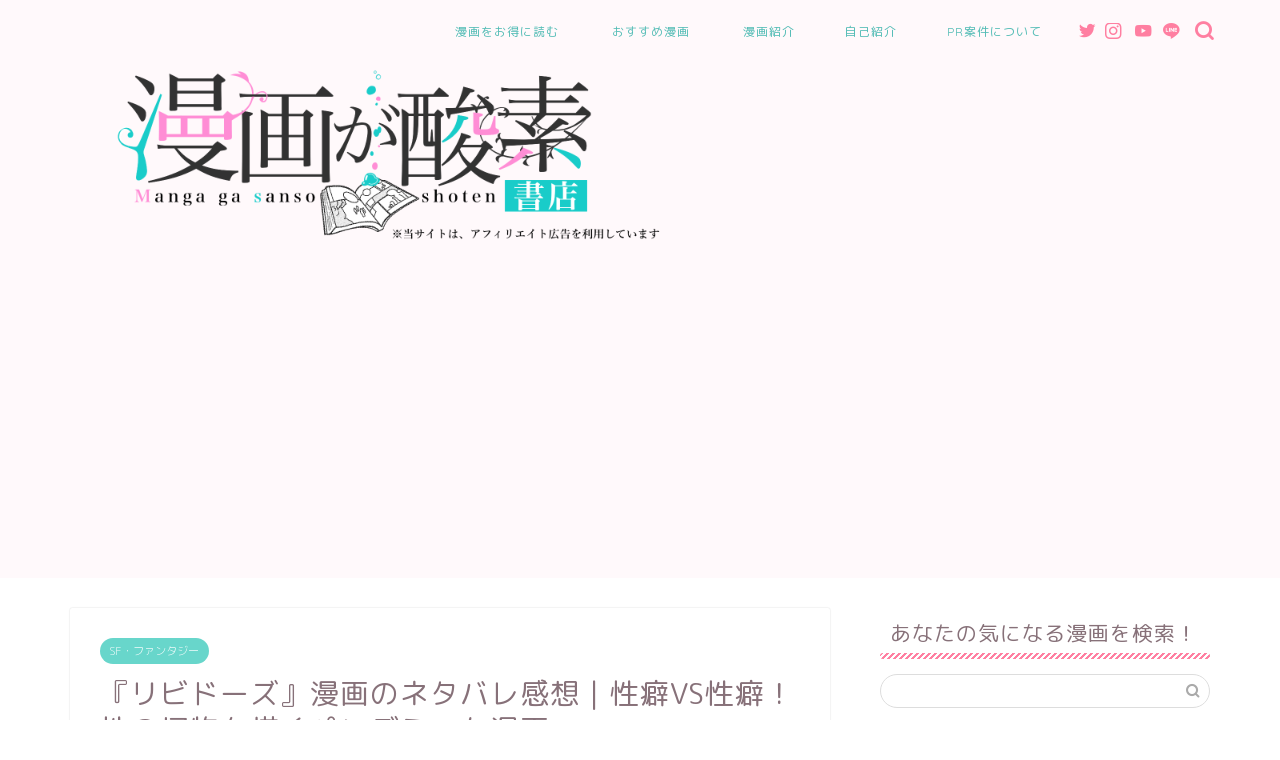

--- FILE ---
content_type: text/html; charset=UTF-8
request_url: https://mangasanso.com/libidors/
body_size: 27554
content:
<!DOCTYPE html><html lang="ja"><head prefix="og: http://ogp.me/ns# fb: http://ogp.me/ns/fb# article: http://ogp.me/ns/article#"><meta charset="utf-8"><meta http-equiv="X-UA-Compatible" content="IE=edge"><meta name="viewport" content="width=device-width, initial-scale=1"><meta property="og:type" content="blog"><meta property="og:title" content="『リビドーズ』漫画のネタバレ感想｜性癖VS性癖！性の怪物を描くパンデミック漫画｜ヨル『漫画が酸素』書店"><meta property="og:url" content="https://mangasanso.com/libidors/"><meta property="og:description" content="性癖VS性癖『リビドーズ』性の怪物を描くパンデミック漫画のネタバレ感想 &nbsp; 「性」のウイルスによるパンデミック"><meta property="og:image" content="https://mangasanso.com/wp-content/uploads/2019/08/141e0652a9fda808a882e88e738d643d.jpg"><meta property="og:site_name" content="ヨル『漫画が酸素』書店"><meta property="fb:admins" content=""><meta name="twitter:card" content="summary"><meta name="description" itemprop="description" content="性癖VS性癖『リビドーズ』性の怪物を描くパンデミック漫画のネタバレ感想 &nbsp; 「性」のウイルスによるパンデミック" ><title>性癖VS性癖『リビドーズ』性の怪物を描くパンデミック漫画のネタバレ感想 | ヨル『漫画が酸素』書店</title><meta name="description" content="「性」のウイルスによるパンデミックバトル漫画の『リビドーズ』。性癖によって体が変形するパンデミックに、性癖を武器に戦うバトルが描かれたこれまでにない物語で、ヤングジャンプで人気沸騰中の作品となっています。性という怪物との戦いの物語『リビドーズ』のあらすじや登場人物、見どころをネタバレや感想を含めてご紹介していきます。" /><meta name="robots" content="max-snippet:-1, max-image-preview:large, max-video-preview:-1" /><link rel="canonical" href="https://mangasanso.com/libidors/" /><meta name="generator" content="All in One SEO (AIOSEO) 4.6.1.1" /><meta property="og:locale" content="ja_JP" /><meta property="og:site_name" content="『漫画が酸素』書店" /><meta property="og:type" content="article" /><meta property="og:title" content="性癖VS性癖『リビドーズ』性の怪物を描くパンデミック漫画のネタバレ感想 | ヨル『漫画が酸素』書店" /><meta property="og:description" content="「性」のウイルスによるパンデミックバトル漫画の『リビドーズ』。性癖によって体が変形するパンデミックに、性癖を武器に戦うバトルが描かれたこれまでにない物語で、ヤングジャンプで人気沸騰中の作品となっています。性という怪物との戦いの物語『リビドーズ』のあらすじや登場人物、見どころをネタバレや感想を含めてご紹介していきます。" /><meta property="og:url" content="https://mangasanso.com/libidors/" /><meta property="fb:admins" content="profile.php?id=100011934973760" /><meta property="og:image" content="https://mangasanso.com/wp-content/uploads/2019/08/141e0652a9fda808a882e88e738d643d.jpg" /><meta property="og:image:secure_url" content="https://mangasanso.com/wp-content/uploads/2019/08/141e0652a9fda808a882e88e738d643d.jpg" /><meta property="og:image:width" content="1152" /><meta property="og:image:height" content="649" /><meta property="article:published_time" content="2019-08-26T09:58:00+00:00" /><meta property="article:modified_time" content="2021-01-21T12:07:23+00:00" /><meta name="twitter:card" content="summary_large_image" /><meta name="twitter:site" content="@mangasanso" /><meta name="twitter:title" content="性癖VS性癖『リビドーズ』性の怪物を描くパンデミック漫画のネタバレ感想 | ヨル『漫画が酸素』書店" /><meta name="twitter:description" content="「性」のウイルスによるパンデミックバトル漫画の『リビドーズ』。性癖によって体が変形するパンデミックに、性癖を武器に戦うバトルが描かれたこれまでにない物語で、ヤングジャンプで人気沸騰中の作品となっています。性という怪物との戦いの物語『リビドーズ』のあらすじや登場人物、見どころをネタバレや感想を含めてご紹介していきます。" /><meta name="twitter:creator" content="@mangasanso" /><meta name="twitter:image" content="https://mangasanso.com/wp-content/uploads/2019/08/141e0652a9fda808a882e88e738d643d.jpg" /><meta name="google" content="nositelinkssearchbox" /> <script type="application/ld+json" class="aioseo-schema">{"@context":"https:\/\/schema.org","@graph":[{"@type":"Article","@id":"https:\/\/mangasanso.com\/libidors\/#article","name":"\u6027\u7656VS\u6027\u7656\u300e\u30ea\u30d3\u30c9\u30fc\u30ba\u300f\u6027\u306e\u602a\u7269\u3092\u63cf\u304f\u30d1\u30f3\u30c7\u30df\u30c3\u30af\u6f2b\u753b\u306e\u30cd\u30bf\u30d0\u30ec\u611f\u60f3 | \u30e8\u30eb\u300e\u6f2b\u753b\u304c\u9178\u7d20\u300f\u66f8\u5e97","headline":"\u300e\u30ea\u30d3\u30c9\u30fc\u30ba\u300f\u6f2b\u753b\u306e\u30cd\u30bf\u30d0\u30ec\u611f\u60f3\uff5c\u6027\u7656VS\u6027\u7656\uff01\u6027\u306e\u602a\u7269\u3092\u63cf\u304f\u30d1\u30f3\u30c7\u30df\u30c3\u30af\u6f2b\u753b","author":{"@id":"https:\/\/mangasanso.com\/author\/tukasa\/#author"},"publisher":{"@id":"https:\/\/mangasanso.com\/#person"},"image":{"@type":"ImageObject","url":"https:\/\/mangasanso.com\/wp-content\/uploads\/2019\/08\/141e0652a9fda808a882e88e738d643d.jpg","width":1152,"height":649},"datePublished":"2019-08-26T18:58:00+09:00","dateModified":"2021-01-21T21:07:23+09:00","inLanguage":"ja","mainEntityOfPage":{"@id":"https:\/\/mangasanso.com\/libidors\/#webpage"},"isPartOf":{"@id":"https:\/\/mangasanso.com\/libidors\/#webpage"},"articleSection":"SF\u30fb\u30d5\u30a1\u30f3\u30bf\u30b8\u30fc, \u9000\u5c48\u3057\u3066\u308b"},{"@type":"BreadcrumbList","@id":"https:\/\/mangasanso.com\/libidors\/#breadcrumblist","itemListElement":[{"@type":"ListItem","@id":"https:\/\/mangasanso.com\/#listItem","position":1,"name":"\u5bb6","item":"https:\/\/mangasanso.com\/","nextItem":"https:\/\/mangasanso.com\/libidors\/#listItem"},{"@type":"ListItem","@id":"https:\/\/mangasanso.com\/libidors\/#listItem","position":2,"name":"\u300e\u30ea\u30d3\u30c9\u30fc\u30ba\u300f\u6f2b\u753b\u306e\u30cd\u30bf\u30d0\u30ec\u611f\u60f3\uff5c\u6027\u7656VS\u6027\u7656\uff01\u6027\u306e\u602a\u7269\u3092\u63cf\u304f\u30d1\u30f3\u30c7\u30df\u30c3\u30af\u6f2b\u753b","previousItem":"https:\/\/mangasanso.com\/#listItem"}]},{"@type":"Person","@id":"https:\/\/mangasanso.com\/#person","name":"\u30e8\u30eb","image":{"@type":"ImageObject","@id":"https:\/\/mangasanso.com\/libidors\/#personImage","url":"https:\/\/secure.gravatar.com\/avatar\/ea51fd91db5e15f33e9bc43dfd0150c5?s=96&d=mm&r=g","width":96,"height":96,"caption":"\u30e8\u30eb"},"sameAs":["https:\/\/twitter.com\/mangasanso"]},{"@type":"Person","@id":"https:\/\/mangasanso.com\/author\/tukasa\/#author","url":"https:\/\/mangasanso.com\/author\/tukasa\/","name":"\u30e8\u30eb","image":{"@type":"ImageObject","@id":"https:\/\/mangasanso.com\/libidors\/#authorImage","url":"https:\/\/secure.gravatar.com\/avatar\/ea51fd91db5e15f33e9bc43dfd0150c5?s=96&d=mm&r=g","width":96,"height":96,"caption":"\u30e8\u30eb"},"sameAs":["https:\/\/twitter.com\/mangasanso"]},{"@type":"WebPage","@id":"https:\/\/mangasanso.com\/libidors\/#webpage","url":"https:\/\/mangasanso.com\/libidors\/","name":"\u6027\u7656VS\u6027\u7656\u300e\u30ea\u30d3\u30c9\u30fc\u30ba\u300f\u6027\u306e\u602a\u7269\u3092\u63cf\u304f\u30d1\u30f3\u30c7\u30df\u30c3\u30af\u6f2b\u753b\u306e\u30cd\u30bf\u30d0\u30ec\u611f\u60f3 | \u30e8\u30eb\u300e\u6f2b\u753b\u304c\u9178\u7d20\u300f\u66f8\u5e97","description":"\u300c\u6027\u300d\u306e\u30a6\u30a4\u30eb\u30b9\u306b\u3088\u308b\u30d1\u30f3\u30c7\u30df\u30c3\u30af\u30d0\u30c8\u30eb\u6f2b\u753b\u306e\u300e\u30ea\u30d3\u30c9\u30fc\u30ba\u300f\u3002\u6027\u7656\u306b\u3088\u3063\u3066\u4f53\u304c\u5909\u5f62\u3059\u308b\u30d1\u30f3\u30c7\u30df\u30c3\u30af\u306b\u3001\u6027\u7656\u3092\u6b66\u5668\u306b\u6226\u3046\u30d0\u30c8\u30eb\u304c\u63cf\u304b\u308c\u305f\u3053\u308c\u307e\u3067\u306b\u306a\u3044\u7269\u8a9e\u3067\u3001\u30e4\u30f3\u30b0\u30b8\u30e3\u30f3\u30d7\u3067\u4eba\u6c17\u6cb8\u9a30\u4e2d\u306e\u4f5c\u54c1\u3068\u306a\u3063\u3066\u3044\u307e\u3059\u3002\u6027\u3068\u3044\u3046\u602a\u7269\u3068\u306e\u6226\u3044\u306e\u7269\u8a9e\u300e\u30ea\u30d3\u30c9\u30fc\u30ba\u300f\u306e\u3042\u3089\u3059\u3058\u3084\u767b\u5834\u4eba\u7269\u3001\u898b\u3069\u3053\u308d\u3092\u30cd\u30bf\u30d0\u30ec\u3084\u611f\u60f3\u3092\u542b\u3081\u3066\u3054\u7d39\u4ecb\u3057\u3066\u3044\u304d\u307e\u3059\u3002","inLanguage":"ja","isPartOf":{"@id":"https:\/\/mangasanso.com\/#website"},"breadcrumb":{"@id":"https:\/\/mangasanso.com\/libidors\/#breadcrumblist"},"author":{"@id":"https:\/\/mangasanso.com\/author\/tukasa\/#author"},"creator":{"@id":"https:\/\/mangasanso.com\/author\/tukasa\/#author"},"image":{"@type":"ImageObject","url":"https:\/\/mangasanso.com\/wp-content\/uploads\/2019\/08\/141e0652a9fda808a882e88e738d643d.jpg","@id":"https:\/\/mangasanso.com\/libidors\/#mainImage","width":1152,"height":649},"primaryImageOfPage":{"@id":"https:\/\/mangasanso.com\/libidors\/#mainImage"},"datePublished":"2019-08-26T18:58:00+09:00","dateModified":"2021-01-21T21:07:23+09:00"},{"@type":"WebSite","@id":"https:\/\/mangasanso.com\/#website","url":"https:\/\/mangasanso.com\/","name":"\u30e8\u30eb\u300e\u6f2b\u753b\u304c\u9178\u7d20\u300f\u66f8\u5e97","alternateName":"\u30e8\u30eb\u6f2b\u753b\u7d39\u4ecb","description":"\u3042\u306a\u305f\u3068\u6f2b\u753b\u3092\u7e4b\u3050\u6f2b\u753b\u30b5\u30a4\u30c8","inLanguage":"ja","publisher":{"@id":"https:\/\/mangasanso.com\/#person"}}]}</script> <link rel='dns-prefetch' href='//ajax.googleapis.com' /><link rel='dns-prefetch' href='//cdnjs.cloudflare.com' /><link rel="alternate" type="application/rss+xml" title="ヨル『漫画が酸素』書店 &raquo; フィード" href="https://mangasanso.com/feed/" /><link rel="alternate" type="application/rss+xml" title="ヨル『漫画が酸素』書店 &raquo; コメントフィード" href="https://mangasanso.com/comments/feed/" /><link rel="alternate" type="application/rss+xml" title="ヨル『漫画が酸素』書店 &raquo; 『リビドーズ』漫画のネタバレ感想｜性癖VS性癖！性の怪物を描くパンデミック漫画 のコメントのフィード" href="https://mangasanso.com/libidors/feed/" /> <script defer src="[data-uri]"></script> <style id='wp-emoji-styles-inline-css' type='text/css'>img.wp-smiley, img.emoji {
		display: inline !important;
		border: none !important;
		box-shadow: none !important;
		height: 1em !important;
		width: 1em !important;
		margin: 0 0.07em !important;
		vertical-align: -0.1em !important;
		background: none !important;
		padding: 0 !important;
	}</style><link rel='stylesheet' id='wp-block-library-css' href='https://mangasanso.com/wp-includes/css/dist/block-library/style.min.css?ver=6.4.7' type='text/css' media='all' /><style id='classic-theme-styles-inline-css' type='text/css'>/*! This file is auto-generated */
.wp-block-button__link{color:#fff;background-color:#32373c;border-radius:9999px;box-shadow:none;text-decoration:none;padding:calc(.667em + 2px) calc(1.333em + 2px);font-size:1.125em}.wp-block-file__button{background:#32373c;color:#fff;text-decoration:none}</style><style id='global-styles-inline-css' type='text/css'>body{--wp--preset--color--black: #000000;--wp--preset--color--cyan-bluish-gray: #abb8c3;--wp--preset--color--white: #ffffff;--wp--preset--color--pale-pink: #f78da7;--wp--preset--color--vivid-red: #cf2e2e;--wp--preset--color--luminous-vivid-orange: #ff6900;--wp--preset--color--luminous-vivid-amber: #fcb900;--wp--preset--color--light-green-cyan: #7bdcb5;--wp--preset--color--vivid-green-cyan: #00d084;--wp--preset--color--pale-cyan-blue: #8ed1fc;--wp--preset--color--vivid-cyan-blue: #0693e3;--wp--preset--color--vivid-purple: #9b51e0;--wp--preset--gradient--vivid-cyan-blue-to-vivid-purple: linear-gradient(135deg,rgba(6,147,227,1) 0%,rgb(155,81,224) 100%);--wp--preset--gradient--light-green-cyan-to-vivid-green-cyan: linear-gradient(135deg,rgb(122,220,180) 0%,rgb(0,208,130) 100%);--wp--preset--gradient--luminous-vivid-amber-to-luminous-vivid-orange: linear-gradient(135deg,rgba(252,185,0,1) 0%,rgba(255,105,0,1) 100%);--wp--preset--gradient--luminous-vivid-orange-to-vivid-red: linear-gradient(135deg,rgba(255,105,0,1) 0%,rgb(207,46,46) 100%);--wp--preset--gradient--very-light-gray-to-cyan-bluish-gray: linear-gradient(135deg,rgb(238,238,238) 0%,rgb(169,184,195) 100%);--wp--preset--gradient--cool-to-warm-spectrum: linear-gradient(135deg,rgb(74,234,220) 0%,rgb(151,120,209) 20%,rgb(207,42,186) 40%,rgb(238,44,130) 60%,rgb(251,105,98) 80%,rgb(254,248,76) 100%);--wp--preset--gradient--blush-light-purple: linear-gradient(135deg,rgb(255,206,236) 0%,rgb(152,150,240) 100%);--wp--preset--gradient--blush-bordeaux: linear-gradient(135deg,rgb(254,205,165) 0%,rgb(254,45,45) 50%,rgb(107,0,62) 100%);--wp--preset--gradient--luminous-dusk: linear-gradient(135deg,rgb(255,203,112) 0%,rgb(199,81,192) 50%,rgb(65,88,208) 100%);--wp--preset--gradient--pale-ocean: linear-gradient(135deg,rgb(255,245,203) 0%,rgb(182,227,212) 50%,rgb(51,167,181) 100%);--wp--preset--gradient--electric-grass: linear-gradient(135deg,rgb(202,248,128) 0%,rgb(113,206,126) 100%);--wp--preset--gradient--midnight: linear-gradient(135deg,rgb(2,3,129) 0%,rgb(40,116,252) 100%);--wp--preset--font-size--small: 13px;--wp--preset--font-size--medium: 20px;--wp--preset--font-size--large: 36px;--wp--preset--font-size--x-large: 42px;--wp--preset--spacing--20: 0.44rem;--wp--preset--spacing--30: 0.67rem;--wp--preset--spacing--40: 1rem;--wp--preset--spacing--50: 1.5rem;--wp--preset--spacing--60: 2.25rem;--wp--preset--spacing--70: 3.38rem;--wp--preset--spacing--80: 5.06rem;--wp--preset--shadow--natural: 6px 6px 9px rgba(0, 0, 0, 0.2);--wp--preset--shadow--deep: 12px 12px 50px rgba(0, 0, 0, 0.4);--wp--preset--shadow--sharp: 6px 6px 0px rgba(0, 0, 0, 0.2);--wp--preset--shadow--outlined: 6px 6px 0px -3px rgba(255, 255, 255, 1), 6px 6px rgba(0, 0, 0, 1);--wp--preset--shadow--crisp: 6px 6px 0px rgba(0, 0, 0, 1);}:where(.is-layout-flex){gap: 0.5em;}:where(.is-layout-grid){gap: 0.5em;}body .is-layout-flow > .alignleft{float: left;margin-inline-start: 0;margin-inline-end: 2em;}body .is-layout-flow > .alignright{float: right;margin-inline-start: 2em;margin-inline-end: 0;}body .is-layout-flow > .aligncenter{margin-left: auto !important;margin-right: auto !important;}body .is-layout-constrained > .alignleft{float: left;margin-inline-start: 0;margin-inline-end: 2em;}body .is-layout-constrained > .alignright{float: right;margin-inline-start: 2em;margin-inline-end: 0;}body .is-layout-constrained > .aligncenter{margin-left: auto !important;margin-right: auto !important;}body .is-layout-constrained > :where(:not(.alignleft):not(.alignright):not(.alignfull)){max-width: var(--wp--style--global--content-size);margin-left: auto !important;margin-right: auto !important;}body .is-layout-constrained > .alignwide{max-width: var(--wp--style--global--wide-size);}body .is-layout-flex{display: flex;}body .is-layout-flex{flex-wrap: wrap;align-items: center;}body .is-layout-flex > *{margin: 0;}body .is-layout-grid{display: grid;}body .is-layout-grid > *{margin: 0;}:where(.wp-block-columns.is-layout-flex){gap: 2em;}:where(.wp-block-columns.is-layout-grid){gap: 2em;}:where(.wp-block-post-template.is-layout-flex){gap: 1.25em;}:where(.wp-block-post-template.is-layout-grid){gap: 1.25em;}.has-black-color{color: var(--wp--preset--color--black) !important;}.has-cyan-bluish-gray-color{color: var(--wp--preset--color--cyan-bluish-gray) !important;}.has-white-color{color: var(--wp--preset--color--white) !important;}.has-pale-pink-color{color: var(--wp--preset--color--pale-pink) !important;}.has-vivid-red-color{color: var(--wp--preset--color--vivid-red) !important;}.has-luminous-vivid-orange-color{color: var(--wp--preset--color--luminous-vivid-orange) !important;}.has-luminous-vivid-amber-color{color: var(--wp--preset--color--luminous-vivid-amber) !important;}.has-light-green-cyan-color{color: var(--wp--preset--color--light-green-cyan) !important;}.has-vivid-green-cyan-color{color: var(--wp--preset--color--vivid-green-cyan) !important;}.has-pale-cyan-blue-color{color: var(--wp--preset--color--pale-cyan-blue) !important;}.has-vivid-cyan-blue-color{color: var(--wp--preset--color--vivid-cyan-blue) !important;}.has-vivid-purple-color{color: var(--wp--preset--color--vivid-purple) !important;}.has-black-background-color{background-color: var(--wp--preset--color--black) !important;}.has-cyan-bluish-gray-background-color{background-color: var(--wp--preset--color--cyan-bluish-gray) !important;}.has-white-background-color{background-color: var(--wp--preset--color--white) !important;}.has-pale-pink-background-color{background-color: var(--wp--preset--color--pale-pink) !important;}.has-vivid-red-background-color{background-color: var(--wp--preset--color--vivid-red) !important;}.has-luminous-vivid-orange-background-color{background-color: var(--wp--preset--color--luminous-vivid-orange) !important;}.has-luminous-vivid-amber-background-color{background-color: var(--wp--preset--color--luminous-vivid-amber) !important;}.has-light-green-cyan-background-color{background-color: var(--wp--preset--color--light-green-cyan) !important;}.has-vivid-green-cyan-background-color{background-color: var(--wp--preset--color--vivid-green-cyan) !important;}.has-pale-cyan-blue-background-color{background-color: var(--wp--preset--color--pale-cyan-blue) !important;}.has-vivid-cyan-blue-background-color{background-color: var(--wp--preset--color--vivid-cyan-blue) !important;}.has-vivid-purple-background-color{background-color: var(--wp--preset--color--vivid-purple) !important;}.has-black-border-color{border-color: var(--wp--preset--color--black) !important;}.has-cyan-bluish-gray-border-color{border-color: var(--wp--preset--color--cyan-bluish-gray) !important;}.has-white-border-color{border-color: var(--wp--preset--color--white) !important;}.has-pale-pink-border-color{border-color: var(--wp--preset--color--pale-pink) !important;}.has-vivid-red-border-color{border-color: var(--wp--preset--color--vivid-red) !important;}.has-luminous-vivid-orange-border-color{border-color: var(--wp--preset--color--luminous-vivid-orange) !important;}.has-luminous-vivid-amber-border-color{border-color: var(--wp--preset--color--luminous-vivid-amber) !important;}.has-light-green-cyan-border-color{border-color: var(--wp--preset--color--light-green-cyan) !important;}.has-vivid-green-cyan-border-color{border-color: var(--wp--preset--color--vivid-green-cyan) !important;}.has-pale-cyan-blue-border-color{border-color: var(--wp--preset--color--pale-cyan-blue) !important;}.has-vivid-cyan-blue-border-color{border-color: var(--wp--preset--color--vivid-cyan-blue) !important;}.has-vivid-purple-border-color{border-color: var(--wp--preset--color--vivid-purple) !important;}.has-vivid-cyan-blue-to-vivid-purple-gradient-background{background: var(--wp--preset--gradient--vivid-cyan-blue-to-vivid-purple) !important;}.has-light-green-cyan-to-vivid-green-cyan-gradient-background{background: var(--wp--preset--gradient--light-green-cyan-to-vivid-green-cyan) !important;}.has-luminous-vivid-amber-to-luminous-vivid-orange-gradient-background{background: var(--wp--preset--gradient--luminous-vivid-amber-to-luminous-vivid-orange) !important;}.has-luminous-vivid-orange-to-vivid-red-gradient-background{background: var(--wp--preset--gradient--luminous-vivid-orange-to-vivid-red) !important;}.has-very-light-gray-to-cyan-bluish-gray-gradient-background{background: var(--wp--preset--gradient--very-light-gray-to-cyan-bluish-gray) !important;}.has-cool-to-warm-spectrum-gradient-background{background: var(--wp--preset--gradient--cool-to-warm-spectrum) !important;}.has-blush-light-purple-gradient-background{background: var(--wp--preset--gradient--blush-light-purple) !important;}.has-blush-bordeaux-gradient-background{background: var(--wp--preset--gradient--blush-bordeaux) !important;}.has-luminous-dusk-gradient-background{background: var(--wp--preset--gradient--luminous-dusk) !important;}.has-pale-ocean-gradient-background{background: var(--wp--preset--gradient--pale-ocean) !important;}.has-electric-grass-gradient-background{background: var(--wp--preset--gradient--electric-grass) !important;}.has-midnight-gradient-background{background: var(--wp--preset--gradient--midnight) !important;}.has-small-font-size{font-size: var(--wp--preset--font-size--small) !important;}.has-medium-font-size{font-size: var(--wp--preset--font-size--medium) !important;}.has-large-font-size{font-size: var(--wp--preset--font-size--large) !important;}.has-x-large-font-size{font-size: var(--wp--preset--font-size--x-large) !important;}
.wp-block-navigation a:where(:not(.wp-element-button)){color: inherit;}
:where(.wp-block-post-template.is-layout-flex){gap: 1.25em;}:where(.wp-block-post-template.is-layout-grid){gap: 1.25em;}
:where(.wp-block-columns.is-layout-flex){gap: 2em;}:where(.wp-block-columns.is-layout-grid){gap: 2em;}
.wp-block-pullquote{font-size: 1.5em;line-height: 1.6;}</style><link rel='stylesheet' id='font-awesome-css' href='https://mangasanso.com/wp-content/plugins/arconix-shortcodes/includes/css/font-awesome.min.css?ver=4.6.3' type='text/css' media='all' /><link rel='stylesheet' id='arconix-shortcodes-css' href='https://mangasanso.com/wp-content/plugins/arconix-shortcodes/includes/css/arconix-shortcodes.min.css?ver=2.1.11' type='text/css' media='all' /><link rel='stylesheet' id='parent-style-css' href='https://mangasanso.com/wp-content/cache/autoptimize/autoptimize_single_a193e6f14a84caa07f3449aa0a401f9d.php?ver=6.4.7' type='text/css' media='all' /><link rel='stylesheet' id='theme-style-css' href='https://mangasanso.com/wp-content/cache/autoptimize/autoptimize_single_0d9b0012eb18c3cabb69f1343f488a81.php?ver=6.4.7' type='text/css' media='all' /><link rel='stylesheet' id='swiper-style-css' href='https://cdnjs.cloudflare.com/ajax/libs/Swiper/4.0.7/css/swiper.min.css?ver=6.4.7' type='text/css' media='all' /><link rel="https://api.w.org/" href="https://mangasanso.com/wp-json/" /><link rel="alternate" type="application/json" href="https://mangasanso.com/wp-json/wp/v2/posts/4232" /><link rel='shortlink' href='https://mangasanso.com/?p=4232' /><link rel="alternate" type="application/json+oembed" href="https://mangasanso.com/wp-json/oembed/1.0/embed?url=https%3A%2F%2Fmangasanso.com%2Flibidors%2F" /><link rel="alternate" type="text/xml+oembed" href="https://mangasanso.com/wp-json/oembed/1.0/embed?url=https%3A%2F%2Fmangasanso.com%2Flibidors%2F&#038;format=xml" /><style type="text/css">#wrapper{
							background-color: #ffffff;
				background-image: url();
					}
		.related-entry-headline-text span:before,
		#comment-title span:before,
		#reply-title span:before{
			background-color: #ff7fa1;
			border-color: #ff7fa1!important;
		}
		
		#breadcrumb:after,
		#page-top a{	
			background-color: #f77ba0;
		}
				footer{
			background-color: #f77ba0;
		}
		.footer-inner a,
		#copyright,
		#copyright-center{
			border-color: #ffffff!important;
			color: #ffffff!important;
		}
		#footer-widget-area
		{
			border-color: #ffffff!important;
		}
				.page-top-footer a{
			color: #f77ba0!important;
		}
				#breadcrumb ul li,
		#breadcrumb ul li a{
			color: #f77ba0!important;
		}
		
		body,
		a,
		a:link,
		a:visited,
		.my-profile,
		.widgettitle,
		.tabBtn-mag label{
			color: #877179;
		}
		a:hover{
			color: #53bcb5;
		}
						.widget_nav_menu ul > li > a:before,
		.widget_categories ul > li > a:before,
		.widget_pages ul > li > a:before,
		.widget_recent_entries ul > li > a:before,
		.widget_archive ul > li > a:before,
		.widget_archive form:after,
		.widget_categories form:after,
		.widget_nav_menu ul > li > ul.sub-menu > li > a:before,
		.widget_categories ul > li > .children > li > a:before,
		.widget_pages ul > li > .children > li > a:before,
		.widget_nav_menu ul > li > ul.sub-menu > li > ul.sub-menu li > a:before,
		.widget_categories ul > li > .children > li > .children li > a:before,
		.widget_pages ul > li > .children > li > .children li > a:before{
			color: #ff7fa1;
		}
		.widget_nav_menu ul .sub-menu .sub-menu li a:before{
			background-color: #877179!important;
		}
		footer .footer-widget,
		footer .footer-widget a,
		footer .footer-widget ul li,
		.footer-widget.widget_nav_menu ul > li > a:before,
		.footer-widget.widget_categories ul > li > a:before,
		.footer-widget.widget_recent_entries ul > li > a:before,
		.footer-widget.widget_pages ul > li > a:before,
		.footer-widget.widget_archive ul > li > a:before,
		footer .widget_tag_cloud .tagcloud a:before{
			color: #ffffff!important;
			border-color: #ffffff!important;
		}
		footer .footer-widget .widgettitle{
			color: #ffffff!important;
			border-color: #68d6cb!important;
		}
		footer .widget_nav_menu ul .children .children li a:before,
		footer .widget_categories ul .children .children li a:before,
		footer .widget_nav_menu ul .sub-menu .sub-menu li a:before{
			background-color: #ffffff!important;
		}
		#drawernav a:hover,
		.post-list-title,
		#prev-next p,
		#toc_container .toc_list li a{
			color: #877179!important;
		}
		
		#header-box{
			background-color: #fff9fb;
		}
						@media (min-width: 768px) {
		#header-box .header-box10-bg:before,
		#header-box .header-box11-bg:before{
			border-radius: 2px;
		}
		}
										@media (min-width: 768px) {
			.top-image-meta{
				margin-top: calc(0px - 30px);
			}
		}
		@media (min-width: 1200px) {
			.top-image-meta{
				margin-top: calc(0px);
			}
		}
				.pickup-contents:before{
			background-color: #fff9fb!important;
		}
		
		.main-image-text{
			color: #686357;
		}
		.main-image-text-sub{
			color: #686357;
		}
		
				@media (min-width: 481px) {
			#site-info{
				padding-top: 40px!important;
				padding-bottom: 40px!important;
			}
		}
		
		#site-info span a{
			color: #ff7fa1!important;
		}
		
				#headmenu .headsns .line a svg{
			fill: #ff7fa1!important;
		}
		#headmenu .headsns a,
		#headmenu{
			color: #ff7fa1!important;
			border-color:#ff7fa1!important;
		}
						.profile-follow .line-sns a svg{
			fill: #ff7fa1!important;
		}
		.profile-follow .line-sns a:hover svg{
			fill: #68d6cb!important;
		}
		.profile-follow a{
			color: #ff7fa1!important;
			border-color:#ff7fa1!important;
		}
		.profile-follow a:hover,
		#headmenu .headsns a:hover{
			color:#68d6cb!important;
			border-color:#68d6cb!important;
		}
				.search-box:hover{
			color:#68d6cb!important;
			border-color:#68d6cb!important;
		}
				#header #headmenu .headsns .line a:hover svg{
			fill:#68d6cb!important;
		}
		.cps-icon-bar,
		#navtoggle:checked + .sp-menu-open .cps-icon-bar{
			background-color: #ff7fa1;
		}
		#nav-container{
			background-color: #ff7fa1;
		}
		.menu-box .menu-item svg{
			fill:#53bcb5;
		}
		#drawernav ul.menu-box > li > a,
		#drawernav2 ul.menu-box > li > a,
		#drawernav3 ul.menu-box > li > a,
		#drawernav4 ul.menu-box > li > a,
		#drawernav5 ul.menu-box > li > a,
		#drawernav ul.menu-box > li.menu-item-has-children:after,
		#drawernav2 ul.menu-box > li.menu-item-has-children:after,
		#drawernav3 ul.menu-box > li.menu-item-has-children:after,
		#drawernav4 ul.menu-box > li.menu-item-has-children:after,
		#drawernav5 ul.menu-box > li.menu-item-has-children:after{
			color: #53bcb5!important;
		}
		#drawernav ul.menu-box li a,
		#drawernav2 ul.menu-box li a,
		#drawernav3 ul.menu-box li a,
		#drawernav4 ul.menu-box li a,
		#drawernav5 ul.menu-box li a{
			font-size: 12px!important;
		}
		#drawernav3 ul.menu-box > li{
			color: #877179!important;
		}
		#drawernav4 .menu-box > .menu-item > a:after,
		#drawernav3 .menu-box > .menu-item > a:after,
		#drawernav .menu-box > .menu-item > a:after{
			background-color: #53bcb5!important;
		}
		#drawernav2 .menu-box > .menu-item:hover,
		#drawernav5 .menu-box > .menu-item:hover{
			border-top-color: #ff7fa1!important;
		}
				.cps-info-bar a{
			background-color: #ff8dd5!important;
		}
				@media (min-width: 768px) {
			.post-list-mag .post-list-item:not(:nth-child(2n)){
				margin-right: 2.6%;
			}
		}
				@media (min-width: 768px) {
			#tab-1:checked ~ .tabBtn-mag li [for="tab-1"]:after,
			#tab-2:checked ~ .tabBtn-mag li [for="tab-2"]:after,
			#tab-3:checked ~ .tabBtn-mag li [for="tab-3"]:after,
			#tab-4:checked ~ .tabBtn-mag li [for="tab-4"]:after{
				border-top-color: #ff7fa1!important;
			}
			.tabBtn-mag label{
				border-bottom-color: #ff7fa1!important;
			}
		}
		#tab-1:checked ~ .tabBtn-mag li [for="tab-1"],
		#tab-2:checked ~ .tabBtn-mag li [for="tab-2"],
		#tab-3:checked ~ .tabBtn-mag li [for="tab-3"],
		#tab-4:checked ~ .tabBtn-mag li [for="tab-4"],
		#prev-next a.next:after,
		#prev-next a.prev:after,
		.more-cat-button a:hover span:before{
			background-color: #ff7fa1!important;
		}
		

		.swiper-slide .post-list-cat,
		.post-list-mag .post-list-cat,
		.post-list-mag3col .post-list-cat,
		.post-list-mag-sp1col .post-list-cat,
		.swiper-pagination-bullet-active,
		.pickup-cat,
		.post-list .post-list-cat,
		#breadcrumb .bcHome a:hover span:before,
		.popular-item:nth-child(1) .pop-num,
		.popular-item:nth-child(2) .pop-num,
		.popular-item:nth-child(3) .pop-num{
			background-color: #68d6cb!important;
		}
		.sidebar-btn a,
		.profile-sns-menu{
			background-color: #68d6cb!important;
		}
		.sp-sns-menu a,
		.pickup-contents-box a:hover .pickup-title{
			border-color: #ff7fa1!important;
			color: #ff7fa1!important;
		}
				.pro-line svg{
			fill: #ff7fa1!important;
		}
		.cps-post-cat a,
		.meta-cat,
		.popular-cat{
			background-color: #68d6cb!important;
			border-color: #68d6cb!important;
		}
		.tagicon,
		.tag-box a,
		#toc_container .toc_list > li,
		#toc_container .toc_title{
			color: #ff7fa1!important;
		}
		.widget_tag_cloud a::before{
			color: #877179!important;
		}
		.tag-box a,
		#toc_container:before{
			border-color: #ff7fa1!important;
		}
		.cps-post-cat a:hover{
			color: #53bcb5!important;
		}
		.pagination li:not([class*="current"]) a:hover,
		.widget_tag_cloud a:hover{
			background-color: #ff7fa1!important;
		}
		.pagination li:not([class*="current"]) a:hover{
			opacity: 0.5!important;
		}
		.pagination li.current a{
			background-color: #ff7fa1!important;
			border-color: #ff7fa1!important;
		}
		.nextpage a:hover span {
			color: #ff7fa1!important;
			border-color: #ff7fa1!important;
		}
		.cta-content:before{
			background-color: #ffffff!important;
		}
		.cta-text,
		.info-title{
			color: #877179!important;
		}
		#footer-widget-area.footer_style1 .widgettitle{
			border-color: #68d6cb!important;
		}
		.sidebar_style1 .widgettitle,
		.sidebar_style5 .widgettitle{
			border-color: #ff7fa1!important;
		}
		.sidebar_style2 .widgettitle,
		.sidebar_style4 .widgettitle,
		.sidebar_style6 .widgettitle,
		#home-bottom-widget .widgettitle,
		#home-top-widget .widgettitle,
		#post-bottom-widget .widgettitle,
		#post-top-widget .widgettitle{
			background-color: #ff7fa1!important;
		}
		#home-bottom-widget .widget_search .search-box input[type="submit"],
		#home-top-widget .widget_search .search-box input[type="submit"],
		#post-bottom-widget .widget_search .search-box input[type="submit"],
		#post-top-widget .widget_search .search-box input[type="submit"]{
			background-color: #68d6cb!important;
		}
		
		.tn-logo-size{
			font-size: 240%!important;
		}
		@media (min-width: 481px) {
		.tn-logo-size img{
			width: calc(240%*0.5)!important;
		}
		}
		@media (min-width: 768px) {
		.tn-logo-size img{
			width: calc(240%*2.2)!important;
		}
		}
		@media (min-width: 1200px) {
		.tn-logo-size img{
			width: 240%!important;
		}
		}
		.sp-logo-size{
			font-size: 120%!important;
		}
		.sp-logo-size img{
			width: 120%!important;
		}
				.cps-post-main ul > li:before,
		.cps-post-main ol > li:before{
			background-color: #68d6cb!important;
		}
		.profile-card .profile-title{
			background-color: #ff7fa1!important;
		}
		.profile-card{
			border-color: #ff7fa1!important;
		}
		.cps-post-main a{
			color:#53bcb5;
		}
		.cps-post-main .marker{
			background: -webkit-linear-gradient( transparent 80%, #ffc6f0 0% ) ;
			background: linear-gradient( transparent 80%, #ffc6f0 0% ) ;
		}
		.cps-post-main .marker2{
			background: -webkit-linear-gradient( transparent 60%, #fcb7b0 0% ) ;
			background: linear-gradient( transparent 60%, #fcb7b0 0% ) ;
		}
		.cps-post-main .jic-sc{
			color:#e9546b;
		}
		
		
		.simple-box1{
			border-color:#68d6cb!important;
		}
		.simple-box2{
			border-color:#f2bf7d!important;
		}
		.simple-box3{
			border-color:#68d6cb!important;
		}
		.simple-box4{
			border-color:#7badd8!important;
		}
		.simple-box4:before{
			background-color: #7badd8;
		}
		.simple-box5{
			border-color:#e896c7!important;
		}
		.simple-box5:before{
			background-color: #e896c7;
		}
		.simple-box6{
			background-color:#fffdef!important;
		}
		.simple-box7{
			border-color:#def1f9!important;
		}
		.simple-box7:before{
			background-color:#def1f9!important;
		}
		.simple-box8{
			border-color:#96ddc1!important;
		}
		.simple-box8:before{
			background-color:#96ddc1!important;
		}
		.simple-box9:before{
			background-color:#e1c0e8!important;
		}
				.simple-box9:after{
			border-color:#e1c0e8 #e1c0e8 #fff #fff!important;
		}
				
		.kaisetsu-box1:before,
		.kaisetsu-box1-title{
			background-color:#ffb49e!important;
		}
		.kaisetsu-box2{
			border-color:#68d6cb!important;
		}
		.kaisetsu-box2-title{
			background-color:#68d6cb!important;
		}
		.kaisetsu-box4{
			border-color:#ea91a9!important;
		}
		.kaisetsu-box4-title{
			background-color:#ea91a9!important;
		}
		.kaisetsu-box5:before{
			background-color:#57b3ba!important;
		}
		.kaisetsu-box5-title{
			background-color:#57b3ba!important;
		}
		
		.concept-box1{
			border-color:#85db8f!important;
		}
		.concept-box1:after{
			background-color:#85db8f!important;
		}
		.concept-box1:before{
			content:"ポイント"!important;
			color:#85db8f!important;
		}
		.concept-box2{
			border-color:#f7cf6a!important;
		}
		.concept-box2:after{
			background-color:#f7cf6a!important;
		}
		.concept-box2:before{
			content:"注意点"!important;
			color:#f7cf6a!important;
		}
		.concept-box3{
			border-color:#86cee8!important;
		}
		.concept-box3:after{
			background-color:#86cee8!important;
		}
		.concept-box3:before{
			content:"良い例"!important;
			color:#86cee8!important;
		}
		.concept-box4{
			border-color:#ed8989!important;
		}
		.concept-box4:after{
			background-color:#ed8989!important;
		}
		.concept-box4:before{
			content:"悪い例"!important;
			color:#ed8989!important;
		}
		.concept-box5{
			border-color:#9e9e9e!important;
		}
		.concept-box5:after{
			background-color:#9e9e9e!important;
		}
		.concept-box5:before{
			content:"参考"!important;
			color:#9e9e9e!important;
		}
		.concept-box6{
			border-color:#8eaced!important;
		}
		.concept-box6:after{
			background-color:#8eaced!important;
		}
		.concept-box6:before{
			content:"メモ"!important;
			color:#8eaced!important;
		}
		
		.innerlink-box1,
		.blog-card{
			border-color:#68d6cb!important;
		}
		.innerlink-box1-title{
			background-color:#68d6cb!important;
			border-color:#68d6cb!important;
		}
		.innerlink-box1:before,
		.blog-card-hl-box{
			background-color:#68d6cb!important;
		}
				
		.jin-ac-box01-title::after{
			color: #ff7fa1;
		}
		
		.color-button01 a,
		.color-button01 a:hover,
		.color-button01:before{
			background-color: #ff7fa1!important;
		}
		.top-image-btn-color a,
		.top-image-btn-color a:hover,
		.top-image-btn-color:before{
			background-color: #ffcd44!important;
		}
		.color-button02 a,
		.color-button02 a:hover,
		.color-button02:before{
			background-color: #68d6cb!important;
		}
		
		.color-button01-big a,
		.color-button01-big a:hover,
		.color-button01-big:before{
			background-color: #68d6cb!important;
		}
		.color-button01-big a,
		.color-button01-big:before{
			border-radius: 5px!important;
		}
		.color-button01-big a{
			padding-top: 20px!important;
			padding-bottom: 20px!important;
		}
		
		.color-button02-big a,
		.color-button02-big a:hover,
		.color-button02-big:before{
			background-color: #ffca89!important;
		}
		.color-button02-big a,
		.color-button02-big:before{
			border-radius: 40px!important;
		}
		.color-button02-big a{
			padding-top: 20px!important;
			padding-bottom: 20px!important;
		}
				.color-button01-big{
			width: 75%!important;
		}
		.color-button02-big{
			width: 75%!important;
		}
				
		
					.top-image-btn-color:before,
			.color-button01:before,
			.color-button02:before,
			.color-button01-big:before,
			.color-button02-big:before{
				bottom: -1px;
				left: -1px;
				width: 100%;
				height: 100%;
				border-radius: 6px;
				box-shadow: 0px 1px 5px 0px rgba(0, 0, 0, 0.25);
				-webkit-transition: all .4s;
				transition: all .4s;
			}
			.top-image-btn-color a:hover,
			.color-button01 a:hover,
			.color-button02 a:hover,
			.color-button01-big a:hover,
			.color-button02-big a:hover{
				-webkit-transform: translateY(2px);
				transform: translateY(2px);
				-webkit-filter: brightness(0.95);
				 filter: brightness(0.95);
			}
			.top-image-btn-color:hover:before,
			.color-button01:hover:before,
			.color-button02:hover:before,
			.color-button01-big:hover:before,
			.color-button02-big:hover:before{
				-webkit-transform: translateY(2px);
				transform: translateY(2px);
				box-shadow: none!important;
			}
				
		.h2-style01 h2,
		.h2-style02 h2:before,
		.h2-style03 h2,
		.h2-style04 h2:before,
		.h2-style05 h2,
		.h2-style07 h2:before,
		.h2-style07 h2:after,
		.h3-style03 h3:before,
		.h3-style02 h3:before,
		.h3-style05 h3:before,
		.h3-style07 h3:before,
		.h2-style08 h2:after,
		.h2-style10 h2:before,
		.h2-style10 h2:after,
		.h3-style02 h3:after,
		.h4-style02 h4:before{
			background-color: #ff7fa1!important;
		}
		.h3-style01 h3,
		.h3-style04 h3,
		.h3-style05 h3,
		.h3-style06 h3,
		.h4-style01 h4,
		.h2-style02 h2,
		.h2-style08 h2,
		.h2-style08 h2:before,
		.h2-style09 h2,
		.h4-style03 h4{
			border-color: #ff7fa1!important;
		}
		.h2-style05 h2:before{
			border-top-color: #ff7fa1!important;
		}
		.h2-style06 h2:before,
		.sidebar_style3 .widgettitle:after{
			background-image: linear-gradient(
				-45deg,
				transparent 25%,
				#ff7fa1 25%,
				#ff7fa1 50%,
				transparent 50%,
				transparent 75%,
				#ff7fa1 75%,
				#ff7fa1			);
		}
				.jin-h2-icons.h2-style02 h2 .jic:before,
		.jin-h2-icons.h2-style04 h2 .jic:before,
		.jin-h2-icons.h2-style06 h2 .jic:before,
		.jin-h2-icons.h2-style07 h2 .jic:before,
		.jin-h2-icons.h2-style08 h2 .jic:before,
		.jin-h2-icons.h2-style09 h2 .jic:before,
		.jin-h2-icons.h2-style10 h2 .jic:before,
		.jin-h3-icons.h3-style01 h3 .jic:before,
		.jin-h3-icons.h3-style02 h3 .jic:before,
		.jin-h3-icons.h3-style03 h3 .jic:before,
		.jin-h3-icons.h3-style04 h3 .jic:before,
		.jin-h3-icons.h3-style05 h3 .jic:before,
		.jin-h3-icons.h3-style06 h3 .jic:before,
		.jin-h3-icons.h3-style07 h3 .jic:before,
		.jin-h4-icons.h4-style01 h4 .jic:before,
		.jin-h4-icons.h4-style02 h4 .jic:before,
		.jin-h4-icons.h4-style03 h4 .jic:before,
		.jin-h4-icons.h4-style04 h4 .jic:before{
			color:#ff7fa1;
		}
		
		@media all and (-ms-high-contrast:none){
			*::-ms-backdrop, .color-button01:before,
			.color-button02:before,
			.color-button01-big:before,
			.color-button02-big:before{
				background-color: #595857!important;
			}
		}
		
		.jin-lp-h2 h2,
		.jin-lp-h2 h2{
			background-color: transparent!important;
			border-color: transparent!important;
			color: #877179!important;
		}
		.jincolumn-h3style2{
			border-color:#ff7fa1!important;
		}
		.jinlph2-style1 h2:first-letter{
			color:#ff7fa1!important;
		}
		.jinlph2-style2 h2,
		.jinlph2-style3 h2{
			border-color:#ff7fa1!important;
		}
		.jin-photo-title .jin-fusen1-down,
		.jin-photo-title .jin-fusen1-even,
		.jin-photo-title .jin-fusen1-up{
			border-left-color:#ff7fa1;
		}
		.jin-photo-title .jin-fusen2,
		.jin-photo-title .jin-fusen3{
			background-color:#ff7fa1;
		}
		.jin-photo-title .jin-fusen2:before,
		.jin-photo-title .jin-fusen3:before {
			border-top-color: #ff7fa1;
		}
		.has-huge-font-size{
			font-size:42px!important;
		}
		.has-large-font-size{
			font-size:36px!important;
		}
		.has-medium-font-size{
			font-size:20px!important;
		}
		.has-normal-font-size{
			font-size:16px!important;
		}
		.has-small-font-size{
			font-size:13px!important;
		}</style><link rel="icon" href="https://mangasanso.com/wp-content/uploads/2019/12/cropped-2019-12-23-17-21-44-32x32.png" sizes="32x32" /><link rel="icon" href="https://mangasanso.com/wp-content/uploads/2019/12/cropped-2019-12-23-17-21-44-192x192.png" sizes="192x192" /><link rel="apple-touch-icon" href="https://mangasanso.com/wp-content/uploads/2019/12/cropped-2019-12-23-17-21-44-180x180.png" /><meta name="msapplication-TileImage" content="https://mangasanso.com/wp-content/uploads/2019/12/cropped-2019-12-23-17-21-44-270x270.png" /><style type="text/css" id="wp-custom-css">.proflink a{
	display:block;
	text-align:center;
	padding:7px 10px;
	background:#ff7fa1;/*カラーは変更*/
	width:50%;
	margin:0 auto;
	margin-top:20px;
	border-radius:20px;
	border:3px double #fff;
	font-size:0.65rem;
	color:#fff;
}
.proflink a:hover{
		opacity:0.75;
}</style><link href="https://mangasanso.com/wp-content/cache/autoptimize/autoptimize_single_e6ea0dc37c79f3c996ad7b049a069cdf.php" rel="stylesheet" /><link href="https://mangasanso.com/wp-content/cache/autoptimize/autoptimize_single_8a8c5496d1921b927be276ca43c243ae.php" rel="stylesheet" /><meta name="p:domain_verify" content="379bc4a626af8c50ad09e9e2b7b9ec47"/>  <script defer src="[data-uri]"></script> </head><body class="post-template-default single single-post postid-4232 single-format-standard" id="rm-style"> <noscript><iframe src="https://www.googletagmanager.com/ns.html?id=GTM-5KC8XCCH"
height="0" width="0" style="display:none;visibility:hidden"></iframe></noscript><div id="wrapper"><div id="scroll-content" class="animate"><div id="header-box" class="tn_on header-box animate"><div id="header" class="header-type1 header animate"><div id="site-info" class="ef"> <span class="tn-logo-size"><a href='https://mangasanso.com/' title='ヨル『漫画が酸素』書店' rel='home'><img src='https://mangasanso.com/wp-content/uploads/2024/04/mangasansoafi.png' alt='ヨル『漫画が酸素』書店'></a></span></div><div id="drawernav3" class="ef"><nav class="fixed-content ef"><ul class="menu-box"><li class="menu-item menu-item-type-taxonomy menu-item-object-category menu-item-10317"><a href="https://mangasanso.com/category/otoku/"><span><i class="漫画を無料で読めるアプリやお得な漫画サービスをご紹介します！" aria-hidden="true"></i></span>漫画をお得に読む</a></li><li class="menu-item menu-item-type-taxonomy menu-item-object-category menu-item-10316"><a href="https://mangasanso.com/category/osusume/"><span><i class="おすすめの漫画をご紹介します！" aria-hidden="true"></i></span>おすすめ漫画</a></li><li class="menu-item menu-item-type-taxonomy menu-item-object-category current-post-ancestor menu-item-has-children menu-item-10315"><a href="https://mangasanso.com/category/syokai/"><span><i class="漫画の考察や無料で読む方法をご紹介します！" aria-hidden="true"></i></span>漫画紹介</a><ul class="sub-menu"><li class="menu-item menu-item-type-taxonomy menu-item-object-category current-post-ancestor menu-item-has-children menu-item-9917"><a href="https://mangasanso.com/category/syokai/spoiler/">ネタバレ考察</a><ul class="sub-menu"><li class="menu-item menu-item-type-taxonomy menu-item-object-category menu-item-6193"><a href="https://mangasanso.com/category/syokai/%e7%a5%9e%e4%b9%8b%e5%a1%94/">神之塔</a></li><li class="menu-item menu-item-type-taxonomy menu-item-object-category menu-item-6119"><a href="https://mangasanso.com/category/osusume/%e3%83%a9%e3%83%b3%e3%82%ad%e3%83%b3%e3%82%b0/">漫画ランキング</a></li><li class="menu-item menu-item-type-taxonomy menu-item-object-category menu-item-7624"><a href="https://mangasanso.com/category/otoku/comic-app/"><span><i class="漫画アプリの関する記事一覧" aria-hidden="true"></i></span>漫画アプリ</a></li><li class="menu-item menu-item-type-taxonomy menu-item-object-category current-post-ancestor current-menu-parent current-post-parent menu-item-1927"><a href="https://mangasanso.com/category/syokai/spoiler/sf/">SF・ファンタジー</a></li><li class="menu-item menu-item-type-taxonomy menu-item-object-category menu-item-1926"><a href="https://mangasanso.com/category/syokai/spoiler/horror/">ミステリー・サスペンス・ホラー</a></li><li class="menu-item menu-item-type-taxonomy menu-item-object-category menu-item-1929"><a href="https://mangasanso.com/category/syokai/spoiler/drama/">ヒューマンドラマ</a></li><li class="menu-item menu-item-type-taxonomy menu-item-object-category menu-item-1928"><a href="https://mangasanso.com/category/syokai/spoiler/action/">バトル・アクション</a></li><li class="menu-item menu-item-type-taxonomy menu-item-object-category menu-item-1932"><a href="https://mangasanso.com/category/syokai/spoiler/comedy/">ギャグ・コメディ</a></li><li class="menu-item menu-item-type-taxonomy menu-item-object-category menu-item-1930"><a href="https://mangasanso.com/category/syokai/spoiler/love/">恋愛</a></li><li class="menu-item menu-item-type-taxonomy menu-item-object-category menu-item-6118"><a href="https://mangasanso.com/category/syokai/spoiler/bl/">BL</a></li><li class="menu-item menu-item-type-taxonomy menu-item-object-category menu-item-1931"><a href="https://mangasanso.com/category/syokai/spoiler/other/">その他</a></li></ul></li><li class="menu-item menu-item-type-taxonomy menu-item-object-category menu-item-has-children menu-item-9873"><a href="https://mangasanso.com/category/syokai/free/">無料漫画</a><ul class="sub-menu"><li class="menu-item menu-item-type-taxonomy menu-item-object-category menu-item-9874"><a href="https://mangasanso.com/category/syokai/free/sf%e3%83%bb%e3%83%95%e3%82%a1%e3%83%b3%e3%82%bf%e3%82%b8%e3%83%bc/">SF・ファンタジー</a></li><li class="menu-item menu-item-type-taxonomy menu-item-object-category menu-item-9876"><a href="https://mangasanso.com/category/syokai/free/%e3%82%ae%e3%83%a3%e3%82%b0%e3%83%bb%e3%82%b3%e3%83%a1%e3%83%87%e3%82%a3/">ギャグ・コメディ</a></li><li class="menu-item menu-item-type-taxonomy menu-item-object-category menu-item-9877"><a href="https://mangasanso.com/category/syokai/free/%e3%83%90%e3%83%88%e3%83%ab%e3%83%bb%e3%82%a2%e3%82%af%e3%82%b7%e3%83%a7%e3%83%b3/">バトル・アクション</a></li><li class="menu-item menu-item-type-taxonomy menu-item-object-category menu-item-9878"><a href="https://mangasanso.com/category/syokai/free/%e3%83%92%e3%83%a5%e3%83%bc%e3%83%9e%e3%83%b3%e3%83%89%e3%83%a9%e3%83%9e/">ヒューマンドラマ</a></li><li class="menu-item menu-item-type-taxonomy menu-item-object-category menu-item-9879"><a href="https://mangasanso.com/category/syokai/free/%e3%83%9f%e3%82%b9%e3%83%86%e3%83%aa%e3%83%bc%e3%83%bb%e3%82%b5%e3%82%b9%e3%83%9a%e3%83%b3%e3%82%b9%e3%83%bb%e3%83%9b%e3%83%a9%e3%83%bc/">ミステリー・サスペンス・ホラー</a></li><li class="menu-item menu-item-type-taxonomy menu-item-object-category menu-item-9880"><a href="https://mangasanso.com/category/syokai/free/%e6%81%8b%e6%84%9b/">恋愛</a></li><li class="menu-item menu-item-type-taxonomy menu-item-object-category menu-item-9875"><a href="https://mangasanso.com/category/syokai/free/%e3%81%9d%e3%81%ae%e4%bb%96/">その他</a></li></ul></li></ul></li><li class="menu-item menu-item-type-post_type menu-item-object-page menu-item-3740"><a href="https://mangasanso.com/profile-page/">自己紹介</a></li><li class="menu-item menu-item-type-post_type menu-item-object-page menu-item-3069"><a href="https://mangasanso.com/?page_id=2928">PR案件について</a></li></ul></nav></div><div id="headmenu"> <span class="headsns tn_sns_on"> <span class="twitter"><a href="https://twitter.com/mangasanso"><i class="jic-type jin-ifont-twitter" aria-hidden="true"></i></a></span> <span class="instagram"> <a href="https://www.instagram.com/mangasanso/"><i class="jic-type jin-ifont-instagram" aria-hidden="true"></i></a> </span> <span class="youtube"> <a href="https://www.youtube.com/channel/UC5C4P6bQjAVnxSCT0Bl5K_A"><i class="jic-type jin-ifont-youtube" aria-hidden="true"></i></a> </span> <span class="line"> <a href="https://linevoom.line.me/user/_dRISloAOBl7QWEuBXptX1gDnP3MAt56gbs5SoLg" target="_blank"><i class="jic-type jin-ifont-line" aria-hidden="true"></i></a> </span> </span> <span class="headsearch tn_search_on"><form class="search-box" role="search" method="get" id="searchform" action="https://mangasanso.com/"> <input type="search" placeholder="" class="text search-text" value="" name="s" id="s"> <input type="submit" id="searchsubmit" value="&#xe931;"></form> </span></div></div></div><div class="clearfix"></div><div id="contents"><main id="main-contents" class="main-contents article_style1 animate" itemprop="mainContentOfPage"><section class="cps-post-box hentry"><article class="cps-post"><header class="cps-post-header"> <span class="cps-post-cat category-sf" itemprop="keywords"><a href="https://mangasanso.com/category/syokai/spoiler/sf/" style="background-color:!important;">SF・ファンタジー</a></span><h1 class="cps-post-title entry-title" itemprop="headline">『リビドーズ』漫画のネタバレ感想｜性癖VS性癖！性の怪物を描くパンデミック漫画</h1><div class="cps-post-meta vcard"> <span class="writer fn" itemprop="author" itemscope itemtype="https://schema.org/Person"><span itemprop="name">ヨル</span></span> <span class="cps-post-date-box"> <span class="cps-post-date"><i class="jic jin-ifont-watch" aria-hidden="true"></i>&nbsp;<time class="entry-date date published" datetime="2019-08-26T18:58:00+09:00">2019年8月26日</time></span> <span class="timeslash"> /</span> <time class="entry-date date updated" datetime="2021-01-21T21:07:23+09:00"><span class="cps-post-date"><i class="jic jin-ifont-reload" aria-hidden="true"></i>&nbsp;2021年1月21日</span></time> </span></div></header><div class="cps-post-thumb" itemscope itemtype="https://schema.org/ImageObject"> <img src="https://mangasanso.com/wp-content/uploads/2019/08/141e0652a9fda808a882e88e738d643d.jpg" class="attachment-large_size size-large_size wp-post-image" alt="" decoding="async" fetchpriority="high" srcset="https://mangasanso.com/wp-content/uploads/2019/08/141e0652a9fda808a882e88e738d643d.jpg 1152w, https://mangasanso.com/wp-content/uploads/2019/08/141e0652a9fda808a882e88e738d643d-300x169.jpg 300w, https://mangasanso.com/wp-content/uploads/2019/08/141e0652a9fda808a882e88e738d643d-1024x577.jpg 1024w, https://mangasanso.com/wp-content/uploads/2019/08/141e0652a9fda808a882e88e738d643d-768x433.jpg 768w, https://mangasanso.com/wp-content/uploads/2019/08/141e0652a9fda808a882e88e738d643d-320x180.jpg 320w, https://mangasanso.com/wp-content/uploads/2019/08/141e0652a9fda808a882e88e738d643d-640x360.jpg 640w, https://mangasanso.com/wp-content/uploads/2019/08/141e0652a9fda808a882e88e738d643d.jpg 856w" sizes="(max-width: 1152px) 100vw, 1152px" /></div><div class="cps-post-main-box"><div class="cps-post-main    h2-style01 h3-style05 h4-style01 entry-content m-size m-size-sp" itemprop="articleBody"><div class="clearfix"></div><div class="sponsor-top">Sponsored Links</div><section class="ad-single ad-top"><div class="center-rectangle"> <script async src="//pagead2.googlesyndication.com/pagead/js/adsbygoogle.js"></script> <ins class="adsbygoogle"
 style="display:block; text-align:center;"
 data-ad-layout="in-article"
 data-ad-format="fluid"
 data-ad-client="ca-pub-9483151324912531"
 data-ad-slot="6305686889"></ins> <script>(adsbygoogle = window.adsbygoogle || []).push({});</script> </div></section><h1><strong>性癖VS性癖『リビドーズ』性の怪物を描くパンデミック漫画のネタバレ感想</strong></h1><p>&nbsp;</p><p>「性」のウイルスによるパンデミックバトル漫画の『リビドーズ』。</p><p>性癖によって体が変形するパンデミックに、性癖を武器に戦うバトルが描かれたこれまでにない物語で、ヤングジャンプで人気沸騰中の作品となっています。</p><p>性という怪物との戦いの物語『リビドーズ』のあらすじや登場人物、見どころをネタバレや感想を含めてご紹介していきます。</p><p>&nbsp;</p><div class="sponsor-h2-center">Sponsored Links</div><div class="ad-single-h2"><script async src="//pagead2.googlesyndication.com/pagead/js/adsbygoogle.js"></script> <ins class="adsbygoogle"
 style="display:block; text-align:center;"
 data-ad-layout="in-article"
 data-ad-format="fluid"
 data-ad-client="ca-pub-9483151324912531"
 data-ad-slot="1048852122"></ins> <script>(adsbygoogle = window.adsbygoogle || []).push({});</script></div><h2><strong>ヤングジャンプで人気沸騰の『リビドーズ』のあらすじ</strong></h2><p>ヤングジャンプで人気沸騰中の「性」という怪物との戦いを描いた『リビドーズ』の設定やあらすじをご紹介していきます。</p><p>「性」をテーマにしたパンデミックとバトルに、読み始めたら止まらない作品となっているので、是非ご覧ください。</p><h3><strong>作品の設定や概要</strong></h3><ul><li>著者：笠原真樹（<a href="https://twitter.com/kasahara_masaki?s=20" target="_blank" rel="noopener noreferrer">笠原真樹先生のTwitterアカウントはこちらから！</a>）</li><li>出版社：集英社（ヤングジャンプコミックスDIGITAL、週刊ヤングジャンプ）</li><li>ジャンル：SF・ファンタジー、バトル・アクション、ミステリー・ホラー</li></ul><p>&nbsp;</p><p>設定として、性的興奮したときに発症する「性」という怪物との戦いの物語を描いている。</p><p>「リビド」と呼ばれるウイルスに感染すると興奮した時に人体が変形してしまう。</p><p>そしてフェティシズムやコンプレックスが「リビド」の形態や習性に関係していると考えられている。つまり、眼鏡をかけた女性が好きな男性がリビドになれば、眼鏡をかけた女性ばかりを襲うようになる。</p><p>また低身長コンプレックスを持った男性が変異した時は縦に膨張し、全長が3メートルほどになった事例などもある。</p><p>リビドを操れるようになった人を「リビドーズ」と呼び、リビドーズは勃起さえすれば傷を修復することができる。仮説だが、宿主を死なせないためにウイルスがダメージを負った細胞を海綿体で補填していると考えられている。</p><h3><strong>あらすじ</strong></h3><blockquote><p>周囲から”脇役”と呼ばれ、目立つ所もない高2の脇谷イサム。</p><p>密かに思いを寄せる幼馴染の初瀬に高校で再開したが、話かける事さえ出来ずにいた。さらに、熱を入れる陸上でも、うだつが上がらず、バイトに明け暮れる日々。</p><p>溜まり続けるストレスと、持て余す際限なき性欲に悶々と過ごす中…</p><p>”日常”が激変する事に──。</p><p>出典）<a href="https://manga.line.me/book/detail?id=002lc5e7" target="_blank" rel="noopener noreferrer">LINEマンガ</a></p></blockquote><p>また『リビドーズ』を連載しているアプリ「ヤンジャン！」では、ヤンジャン最新号が最速で読めます！</p><div class="simple-box5"><div id="appreach-box" style="text-align: left;"> <noscript><img decoding="async" style="float: left; margin: 10px; width: 25%; max-width: 120px; border-radius: 10%;" src="https://play-lh.googleusercontent.com/qW2q1Zs-7TFiwE7bKUQOlEZh5scx5iWRx3Z8rqEA4NWnxR9I4L5R5PHzLgaEEyRNHDY=s128" alt="ヤンジャン！マンガアプリで集英社の面白いマンガが読める！" /></noscript><img class="lazyload" decoding="async" id="appreach-image" style="float: left; margin: 10px; width: 25%; max-width: 120px; border-radius: 10%;" src='data:image/svg+xml,%3Csvg%20xmlns=%22http://www.w3.org/2000/svg%22%20viewBox=%220%200%20210%20140%22%3E%3C/svg%3E' data-src="https://play-lh.googleusercontent.com/qW2q1Zs-7TFiwE7bKUQOlEZh5scx5iWRx3Z8rqEA4NWnxR9I4L5R5PHzLgaEEyRNHDY=s128" alt="ヤンジャン！マンガアプリで集英社の面白いマンガが読める！" /><div class="appreach-info" style="margin: 10px;"><div id="appreach-appname">ヤンジャン！マンガアプリで集英社の面白いマンガが読める！</div><div id="appreach-price" style="font-size: 80%; display: inline-block;">無料</div><div class="appreach-powered" style="font-size: 80%; display: inline-block;">posted with<a title="アプリーチ" href="https://mama-hack.com/app-reach/" target="_blank" rel="nofollow noopener noreferrer">アプリーチ</a></div><div class="appreach-links" style="float: left;"><div id="appreach-itunes-link" style="display: inline-block;"><a id="appreach-itunes" href="https://ad.presco.asia/cl/?b_id=9DFYXMdv&amp;t_id=1" rel="nofollow"><noscript><img decoding="async" style="height: 40px; width: 135px;" src="https://nabettu.github.io/appreach/img/itune_ja.svg" /></noscript><img class="lazyload" decoding="async" style="height: 40px; width: 135px;" src='data:image/svg+xml,%3Csvg%20xmlns=%22http://www.w3.org/2000/svg%22%20viewBox=%220%200%20210%20140%22%3E%3C/svg%3E' data-src="https://nabettu.github.io/appreach/img/itune_ja.svg" /></a></div><div id="appreach-gplay-link" style="display: inline-block;"><a id="appreach-gplay" href="https://ad.presco.asia/cl/?b_id=9DFYXMdv&amp;t_id=1" rel="nofollow"><noscript><img decoding="async" style="height: 40px; width: 134.5px;" src="https://nabettu.github.io/appreach/img/gplay_ja.png" /></noscript><img class="lazyload" decoding="async" style="height: 40px; width: 134.5px;" src='data:image/svg+xml,%3Csvg%20xmlns=%22http://www.w3.org/2000/svg%22%20viewBox=%220%200%20210%20140%22%3E%3C/svg%3E' data-src="https://nabettu.github.io/appreach/img/gplay_ja.png" /></a></div></div></div><div class="appreach-footer" style="margin-bottom: 10px; clear: left;"></div></div></div><div class="booklink-box" style="text-align: left; padding-bottom: 20px; font-size: small; zoom: 1; overflow: hidden;"><div class="booklink-image" style="float: left; margin: 0 15px 10px 0;"><a href="//af.moshimo.com/af/c/click?a_id=2024237&amp;p_id=56&amp;pc_id=56&amp;pl_id=637&amp;s_v=b5Rz2P0601xu&amp;url=http%3A%2F%2Fbooks.rakuten.co.jp%2Frb%2F15793491%2F" target="_blank" rel="nofollow noopener noreferrer"><noscript><img decoding="async" style="border: none;" src="https://thumbnail.image.rakuten.co.jp/@0_mall/book/cabinet/2349/9784088912349.jpg?_ex=200x200" /></noscript><img class="lazyload" decoding="async" style="border: none;" src='data:image/svg+xml,%3Csvg%20xmlns=%22http://www.w3.org/2000/svg%22%20viewBox=%220%200%20210%20140%22%3E%3C/svg%3E' data-src="https://thumbnail.image.rakuten.co.jp/@0_mall/book/cabinet/2349/9784088912349.jpg?_ex=200x200" /></a><noscript><img decoding="async" style="border: none;" src="//i.moshimo.com/af/i/impression?a_id=2024237&amp;p_id=56&amp;pc_id=56&amp;pl_id=637" width="1" height="1" /></noscript><img class="lazyload" decoding="async" style="border: none;" src='data:image/svg+xml,%3Csvg%20xmlns=%22http://www.w3.org/2000/svg%22%20viewBox=%220%200%201%201%22%3E%3C/svg%3E' data-src="//i.moshimo.com/af/i/impression?a_id=2024237&amp;p_id=56&amp;pc_id=56&amp;pl_id=637" width="1" height="1" /></div><div class="booklink-info" style="line-height: 120%; zoom: 1; overflow: hidden;"><div class="booklink-name" style="margin-bottom: 10px; line-height: 120%;"> <a href="//af.moshimo.com/af/c/click?a_id=2024237&amp;p_id=56&amp;pc_id=56&amp;pl_id=637&amp;s_v=b5Rz2P0601xu&amp;url=http%3A%2F%2Fbooks.rakuten.co.jp%2Frb%2F15793491%2F" target="_blank" rel="nofollow noopener noreferrer">リビドーズ 1</a><noscript><img decoding="async" style="border: none;" src="//i.moshimo.com/af/i/impression?a_id=2024237&amp;p_id=56&amp;pc_id=56&amp;pl_id=637" width="1" height="1" /></noscript><img class="lazyload" decoding="async" style="border: none;" src='data:image/svg+xml,%3Csvg%20xmlns=%22http://www.w3.org/2000/svg%22%20viewBox=%220%200%201%201%22%3E%3C/svg%3E' data-src="//i.moshimo.com/af/i/impression?a_id=2024237&amp;p_id=56&amp;pc_id=56&amp;pl_id=637" width="1" height="1" /><div class="booklink-powered-date" style="font-size: 8pt; margin-top: 5px; font-family: verdana; line-height: 120%;">posted with <a href="https://yomereba.com" target="_blank" rel="nofollow noopener noreferrer">ヨメレバ</a></div></div><div class="booklink-detail" style="margin-bottom: 5px;">笠原 真樹 集英社 2019年02月19日</div><div class="booklink-link2" style="margin-top: 10px;"><div class="shoplinkrakuten" style="display: inline; margin-right: 5px;"><a href="//af.moshimo.com/af/c/click?a_id=2024237&amp;p_id=56&amp;pc_id=56&amp;pl_id=637&amp;s_v=b5Rz2P0601xu&amp;url=http%3A%2F%2Fbooks.rakuten.co.jp%2Frb%2F15793491%2F" target="_blank" rel="nofollow noopener noreferrer">楽天ブックス</a><noscript><img decoding="async" style="border: none;" src="//i.moshimo.com/af/i/impression?a_id=2024237&amp;p_id=56&amp;pc_id=56&amp;pl_id=637" width="1" height="1" /></noscript><img class="lazyload" decoding="async" style="border: none;" src='data:image/svg+xml,%3Csvg%20xmlns=%22http://www.w3.org/2000/svg%22%20viewBox=%220%200%201%201%22%3E%3C/svg%3E' data-src="//i.moshimo.com/af/i/impression?a_id=2024237&amp;p_id=56&amp;pc_id=56&amp;pl_id=637" width="1" height="1" /></div><div class="shoplinkamazon" style="display: inline; margin-right: 5px;"><a href="//af.moshimo.com/af/c/click?a_id=1310141&amp;p_id=170&amp;pc_id=185&amp;pl_id=4062&amp;s_v=b5Rz2P0601xu&amp;url=https%3A%2F%2Fwww.amazon.co.jp%2Fexec%2Fobidos%2FASIN%2F4088912349" target="_blank" rel="nofollow noopener noreferrer">Amazon</a></div></div></div><div class="booklink-footer" style="clear: left;"></div></div><p><script async="" src="//pagead2.googlesyndication.com/pagead/js/adsbygoogle.js"></script><br /> <ins class="adsbygoogle" style="display: block; text-align: center;" data-ad-layout="in-article" data-ad-format="fluid" data-ad-client="ca-pub-9483151324912531" data-ad-slot="1669967218"></ins><br /> <script>(adsbygoogle = window.adsbygoogle || []).push({});</script></p><h2><strong>性に翻弄される『リビドーズ』の主な登場人物</strong></h2><p><span style="letter-spacing: 0.8px;">「性」の怪物に翻弄され、それぞれ変わった性癖を持っている『リビドーズ』の主な登場人物をご紹介していきます。</span></p><h3><strong>脇谷イサム（わきや いさむ）</strong></h3><p>コンビニでバイトしている主人公の高校生。脇役のような日々を過ごし、悶々と性欲を溜めている。</p><p>また陸上に所属していて、毎日走ってトレーニングをしていて、駅伝を自分が這いあがるための蜘蛛の糸としてすがっている。しかし、膝を故障し、陸上までも奪われて絶望してしまう。</p><p>そんなときバイト先のコンビニで知り合った夜の仕事をしている女性に「リビド」を感染させたれて、「リビドーズ」となってしまった。</p><p>しかし他のリビドーズとは違い、陰部を切り取らずに力を扱えるようになり、天然物のリビドーズとして多くの人から狙われるようになる。</p><h3><strong>初瀬アカリ（はつせ あかり）</strong></h3><p>脇谷の幼馴染の女子高生。家が助産院のため、自分の進路も看護に絞っている。</p><p>脇谷イサムが目の前でリビドを発症させても引かないで、脇谷を信じるような優しい女の子。</p><p>母性が強く、脇谷のような不器用だけど懸命なタイプがドストライク。</p><h3><strong>神田（かんだ）</strong></h3><p>岸高の神田として恐れられている脇谷の幼馴染の少年。脇谷イサムからは「タカちゃん」と呼ばれていて、仲が良い。</p><p>不良のような見た目だが、脇谷が助けを求めるとすぐにかけつける優しい友達。</p><h3><strong>間渕（まぶち）</strong></h3><p>マニアックな作品を手掛けるAV監督。ある意味リビドの専門家で人の性癖に詳しい。</p><p>脇谷に目を付けて、ボディガードを頼む。</p><p><script async="" src="//pagead2.googlesyndication.com/pagead/js/adsbygoogle.js"></script><br /> <ins class="adsbygoogle" style="display: block; text-align: center;" data-ad-layout="in-article" data-ad-format="fluid" data-ad-client="ca-pub-9483151324912531" data-ad-slot="8112315541"></ins><br /> <script>(adsbygoogle = window.adsbygoogle || []).push({});</script></p><h3><strong>有坂アキト（ありさか あきと）</strong></h3><p>アクロトモフィリア（手足を切断する行為、あるいは切断された相手に興奮する性癖）を持っているリビドーズ。</p><p>その性癖がゆえに、手が剣のような形状になるリビドを持っている。</p><p>リビドに感染したある人を元の姿に戻すために血清を作ろうとしている。そのため、脇谷を希望として守ろうとする。</p><h3><strong>原口（はらぐち）</strong></h3><p>脇谷イサムと同じ陸上部に所属していて、脇谷のことを気にかけている部員。他の陸上部の部員からは「記録係」とからかわれている。</p><p>同じ学校のテニス部に所属している横川に好意を抱いている。そして、陸上部の先輩に盗撮を命令されてから、盗撮フェチに目覚めていて、女子テニス部を盗撮している。</p><h3><strong>横川イズミ（よこかわ いずみ）</strong></h3><p>脇谷と同じ学校のテニス部に所属している女子高生。陸上部の先輩から乱暴されたり、テニス部の顧問からセクハラされたりと大変な目にあっている。</p><p>そして、テニス部の顧問によってリビドを感染させられてしまう。</p><h3><strong>シュウ</strong></h3><p>緊縛師のリビドーズ。リビドーズを量産して革命軍を作ろうとする組織に所属している。ゲジに対して高圧的な態度を取る。</p><p>指を縄状に変形して操作して、人を縛ったりできる。縄になった指は切っても平気。</p><p><script async="" src="//pagead2.googlesyndication.com/pagead/js/adsbygoogle.js"></script><br /> <ins class="adsbygoogle" style="display: block; text-align: center;" data-ad-layout="in-article" data-ad-format="fluid" data-ad-client="ca-pub-9483151324912531" data-ad-slot="8112315541"></ins><br /> <script>(adsbygoogle = window.adsbygoogle || []).push({});</script></p><h3><strong>ゲジ</strong></h3><p>普段は低身長でブサイクだけど、リビドを発症させるとイケメンになる珍しいタイプ。</p><p>また足のふくらはぎに刃ようなものがつき、蹴りを攻撃手段としている。</p><p>匂いフェチで匂いを嗅ぐと変身する。</p><h3><strong>田丸万里（たまる）</strong></h3><p>内閣情報調査室の上席情報専門官の威圧感のある男性。携帯の待ち受けは奥さんと赤ちゃん。</p><h3><strong>宇佐美（うさみ）</strong></h3><p>国際感染症センター、通称DCCの総合感染症科の医師。得体の知れないリビドに恐怖を抱きながらも、医師として研究者として立ち向かう決意を固めている。</p><h3><strong>柏木（かしわぎ）</strong></h3><p>脇谷イサムのリビド事件の捜査を担当している警視庁の薬物捜査第二課の刑事。</p><h3><strong>石元（いしもと）</strong></h3><p>脇谷イサムのリビド事件の捜査を担当している警視庁の薬物捜査第二課の刑事。</p><p>眼鏡をかけている人を好んでいる。</p><p><script async="" src="//pagead2.googlesyndication.com/pagead/js/adsbygoogle.js"></script><br /> <ins class="adsbygoogle" style="display: block; text-align: center;" data-ad-layout="in-article" data-ad-format="fluid" data-ad-client="ca-pub-9483151324912531" data-ad-slot="1529655976"></ins><br /> <script>(adsbygoogle = window.adsbygoogle || []).push({});</script></p><h2><strong>面白い！『リビドーズ』の3つの見どころ（ネタバレあり）</strong></h2><p>性癖を武器にして戦うという変わった設定で物語が繰り広げられる『リビドーズ』には面白い見どころがたくさん存在します。</p><p>そんな数ある見どころの中でも特に注目してほしいポイントを3つに絞ってご紹介していきます。</p><h3><strong>リビドに感染した人の性癖とコンプレックス</strong></h3><p>『リビドーズ』は感染した人の性癖やコンプレックスが見どころとなっています。</p><p>リビドに感染した人は、性癖やコンプレックスによって肉体の形状が変わったり、発症タイミングが異なるのです。</p><p>つまり、ニーハイ好きな人はニーハイを見ることで症状が治まったり、「意識消失性愛」の人は意識がない人を見た瞬間暴れだします。</p><p>また足が短い人は発症時に足が長くなったり、盗触症で手が大きくなったリビドが現れたりと人の性癖やコンプレックスのことを知るきっかけにもなるのです。</p><p>今まで知らなかったような性癖や人それぞれのコンプレックスが人の肉体や行動を通して表現されているでの、是非リビドに感染した人を注目してみてください。</p><h3><strong>リビドーズの戦い</strong></h3><p>また『リビドーズ』では、リビドを操るリビドーズの戦いが見どころとなっています。</p><p>性癖対性癖の戦い。緊縛師や肉体切除性愛アクロトモフィリアの戦いなど己の性癖を駆使して行うバトルは、これまでのバトル漫画にはない思いが込められているように感じます。</p><p>革命軍を作ることを目的としている危ないリビドーズや大切な人を治すために戦うリビドーズ、そして主人公の脇谷のように好きな人を守るために戦うリビドーズがいて、それぞれの思いをぶつけ合うのです。</p><p>自分の性癖を武器にして、「性癖対性癖」の熱いバトルを繰り広げるリビドーズには是非注目してください。</p><h3><strong>リビド（性）の目的</strong></h3><p>そして『リビドーズ』では、人の性癖に反応し、人の肉体を変形させ、感染させていくリビドの目的も見どころとなっています。</p><p>宿主のコンプレックスや性癖を武器にして、宿主を暴走させるリビドは、感染だけを目的にしているわけなく、リビド同士でも争うことがあります。</p><p>そして、男女のリビドが謎の繭のような膜に覆われた姿が描かれていたりと謎に満ちたリビドウイルスが人類や世界をどうしようとしているのか、今度の展開に期待が集まります。</p><p><strong><a href="https://app.seedapp.jp/click/v1/ad/954?site=3465&amp;article=7258">＞＞アプリ「ヤンジャン！」では「ヤンジャン！」最新号が最速で読めます！</a></strong></p><p><script async="" src="//pagead2.googlesyndication.com/pagead/js/adsbygoogle.js"></script><br /> <ins class="adsbygoogle" style="display: block; text-align: center;" data-ad-layout="in-article" data-ad-format="fluid" data-ad-client="ca-pub-9483151324912531" data-ad-slot="7217096925"></ins><br /> <script>(adsbygoogle = window.adsbygoogle || []).push({});</script></p><h2><strong>性のパンデミック『リビドーズ』はこんな人におすすめ</strong></h2><p>『リビドーズ』はバイオハザード系やバトル系の漫画が好きな方には特におすすめの作品となっています。</p><p>物語は、人の性癖を暴走させる「リビド」と呼ばれるウイルスが爆発的に感染する中で、そのウイルスを操り武器として戦いに使っていくリビドーズなる人たちのバトルを描いた作品であり、バイオハザードとバトルの両方が楽しめるのです。</p><p>また性癖を使った戦いとなるため、シリアスな戦闘シーンでも力を上げるために官能小説を読んだりとおかしな状況もあり、笑える内容にもなっているので楽しみどころに溢れています。</p><p>「性」を武器にして戦う新しい物語の『リビドーズ』を是非ご覧になってみてください。</p><p><strong><a href="https://app.seedapp.jp/click/v1/ad/954?site=3465&amp;article=7258">＞＞アプリ「ヤンジャン！」では「ヤンジャン！」最新号が最速で読めます！</a></strong></p><p><script async="" src="//pagead2.googlesyndication.com/pagead/js/adsbygoogle.js"></script><br /> <ins class="adsbygoogle" style="display: block; text-align: center;" data-ad-layout="in-article" data-ad-format="fluid" data-ad-client="ca-pub-9483151324912531" data-ad-slot="7980224694"></ins><br /> <script>(adsbygoogle = window.adsbygoogle || []).push({});</script></p><h2><strong>管理人の思う『リビドーズ』が伝えたいこと（感想）</strong></h2><p>『リビドーズ』は、自分の性癖を暴走させてはいけないということを伝えたいように感じられます。</p><p>人の性がウイルスとなり性癖を爆発させて人々に襲い掛かるリビドは、人が性癖を爆発させると起こってしまう事態を誇張して、わかりやすく表現しており、性癖の危険さが伝わる内容になっているのです。</p><p>また物語のキーパーソンとなるような人物から「どんな性癖だろうがかまわねぇ…だが…妄想にとどめとけ　何の為にAVの業界があると思ってる」というセリフがあり、性癖は人それぞれだが、それを人に押し付けてはいけないということを言っているような気がします。</p><p>人の性癖をテーマにした漫画で、笑えて興奮できて、さらに考えさせられる内容にもなっているので、是非この機会に『リビドーズ』を読んで楽しんでみてください。</p><p>また『リビドーズ』を連載しているアプリ「ヤンジャン！」では、ヤンジャン最新号が最速で読めます！</p><div class="simple-box5"><div id="appreach-box" style="text-align: left;"> <noscript><img decoding="async" style="float: left; margin: 10px; width: 25%; max-width: 120px; border-radius: 10%;" src="https://play-lh.googleusercontent.com/qW2q1Zs-7TFiwE7bKUQOlEZh5scx5iWRx3Z8rqEA4NWnxR9I4L5R5PHzLgaEEyRNHDY=s128" alt="ヤンジャン！マンガアプリで集英社の面白いマンガが読める！" /></noscript><img class="lazyload" decoding="async" id="appreach-image" style="float: left; margin: 10px; width: 25%; max-width: 120px; border-radius: 10%;" src='data:image/svg+xml,%3Csvg%20xmlns=%22http://www.w3.org/2000/svg%22%20viewBox=%220%200%20210%20140%22%3E%3C/svg%3E' data-src="https://play-lh.googleusercontent.com/qW2q1Zs-7TFiwE7bKUQOlEZh5scx5iWRx3Z8rqEA4NWnxR9I4L5R5PHzLgaEEyRNHDY=s128" alt="ヤンジャン！マンガアプリで集英社の面白いマンガが読める！" /><div class="appreach-info" style="margin: 10px;"><div id="appreach-appname">ヤンジャン！マンガアプリで集英社の面白いマンガが読める！</div><div id="appreach-price" style="font-size: 80%; display: inline-block;">無料</div><div class="appreach-powered" style="font-size: 80%; display: inline-block;">posted with<a title="アプリーチ" href="https://mama-hack.com/app-reach/" target="_blank" rel="nofollow noopener noreferrer">アプリーチ</a></div><div class="appreach-links" style="float: left;"><div id="appreach-itunes-link" style="display: inline-block;"><a id="appreach-itunes" href="https://ad.presco.asia/cl/?b_id=9DFYXMdv&amp;t_id=1" rel="nofollow"><noscript><img decoding="async" style="height: 40px; width: 135px;" src="https://nabettu.github.io/appreach/img/itune_ja.svg" /></noscript><img class="lazyload" decoding="async" style="height: 40px; width: 135px;" src='data:image/svg+xml,%3Csvg%20xmlns=%22http://www.w3.org/2000/svg%22%20viewBox=%220%200%20210%20140%22%3E%3C/svg%3E' data-src="https://nabettu.github.io/appreach/img/itune_ja.svg" /></a></div><div id="appreach-gplay-link" style="display: inline-block;"><a id="appreach-gplay" href="https://ad.presco.asia/cl/?b_id=9DFYXMdv&amp;t_id=1" rel="nofollow"><noscript><img decoding="async" style="height: 40px; width: 134.5px;" src="https://nabettu.github.io/appreach/img/gplay_ja.png" /></noscript><img class="lazyload" decoding="async" style="height: 40px; width: 134.5px;" src='data:image/svg+xml,%3Csvg%20xmlns=%22http://www.w3.org/2000/svg%22%20viewBox=%220%200%20210%20140%22%3E%3C/svg%3E' data-src="https://nabettu.github.io/appreach/img/gplay_ja.png" /></a></div></div></div><div class="appreach-footer" style="margin-bottom: 10px; clear: left;"></div></div></div><div class="booklink-box" style="text-align: left; padding-bottom: 20px; font-size: small; zoom: 1; overflow: hidden;"><div class="booklink-image" style="float: left; margin: 0 15px 10px 0;"><a href="//af.moshimo.com/af/c/click?a_id=2024237&amp;p_id=56&amp;pc_id=56&amp;pl_id=637&amp;s_v=b5Rz2P0601xu&amp;url=http%3A%2F%2Fbooks.rakuten.co.jp%2Frb%2F15793491%2F" target="_blank" rel="nofollow noopener noreferrer"><noscript><img decoding="async" style="border: none;" src="https://thumbnail.image.rakuten.co.jp/@0_mall/book/cabinet/2349/9784088912349.jpg?_ex=200x200" /></noscript><img class="lazyload" decoding="async" style="border: none;" src='data:image/svg+xml,%3Csvg%20xmlns=%22http://www.w3.org/2000/svg%22%20viewBox=%220%200%20210%20140%22%3E%3C/svg%3E' data-src="https://thumbnail.image.rakuten.co.jp/@0_mall/book/cabinet/2349/9784088912349.jpg?_ex=200x200" /></a><noscript><img decoding="async" style="border: none;" src="//i.moshimo.com/af/i/impression?a_id=2024237&amp;p_id=56&amp;pc_id=56&amp;pl_id=637" width="1" height="1" /></noscript><img class="lazyload" decoding="async" style="border: none;" src='data:image/svg+xml,%3Csvg%20xmlns=%22http://www.w3.org/2000/svg%22%20viewBox=%220%200%201%201%22%3E%3C/svg%3E' data-src="//i.moshimo.com/af/i/impression?a_id=2024237&amp;p_id=56&amp;pc_id=56&amp;pl_id=637" width="1" height="1" /></div><div class="booklink-info" style="line-height: 120%; zoom: 1; overflow: hidden;"><div class="booklink-name" style="margin-bottom: 10px; line-height: 120%;"> <a href="//af.moshimo.com/af/c/click?a_id=2024237&amp;p_id=56&amp;pc_id=56&amp;pl_id=637&amp;s_v=b5Rz2P0601xu&amp;url=http%3A%2F%2Fbooks.rakuten.co.jp%2Frb%2F15793491%2F" target="_blank" rel="nofollow noopener noreferrer">リビドーズ 1</a><noscript><img decoding="async" style="border: none;" src="//i.moshimo.com/af/i/impression?a_id=2024237&amp;p_id=56&amp;pc_id=56&amp;pl_id=637" width="1" height="1" /></noscript><img class="lazyload" decoding="async" style="border: none;" src='data:image/svg+xml,%3Csvg%20xmlns=%22http://www.w3.org/2000/svg%22%20viewBox=%220%200%201%201%22%3E%3C/svg%3E' data-src="//i.moshimo.com/af/i/impression?a_id=2024237&amp;p_id=56&amp;pc_id=56&amp;pl_id=637" width="1" height="1" /><div class="booklink-powered-date" style="font-size: 8pt; margin-top: 5px; font-family: verdana; line-height: 120%;">posted with <a href="https://yomereba.com" target="_blank" rel="nofollow noopener noreferrer">ヨメレバ</a></div></div><div class="booklink-detail" style="margin-bottom: 5px;">笠原 真樹 集英社 2019年02月19日</div><div class="booklink-link2" style="margin-top: 10px;"><div class="shoplinkrakuten" style="display: inline; margin-right: 5px;"><a href="//af.moshimo.com/af/c/click?a_id=2024237&amp;p_id=56&amp;pc_id=56&amp;pl_id=637&amp;s_v=b5Rz2P0601xu&amp;url=http%3A%2F%2Fbooks.rakuten.co.jp%2Frb%2F15793491%2F" target="_blank" rel="nofollow noopener noreferrer">楽天ブックス</a><noscript><img decoding="async" style="border: none;" src="//i.moshimo.com/af/i/impression?a_id=2024237&amp;p_id=56&amp;pc_id=56&amp;pl_id=637" width="1" height="1" /></noscript><img class="lazyload" decoding="async" style="border: none;" src='data:image/svg+xml,%3Csvg%20xmlns=%22http://www.w3.org/2000/svg%22%20viewBox=%220%200%201%201%22%3E%3C/svg%3E' data-src="//i.moshimo.com/af/i/impression?a_id=2024237&amp;p_id=56&amp;pc_id=56&amp;pl_id=637" width="1" height="1" /></div><div class="shoplinkamazon" style="display: inline; margin-right: 5px;"><a href="//af.moshimo.com/af/c/click?a_id=1310141&amp;p_id=170&amp;pc_id=185&amp;pl_id=4062&amp;s_v=b5Rz2P0601xu&amp;url=https%3A%2F%2Fwww.amazon.co.jp%2Fexec%2Fobidos%2FASIN%2F4088912349" target="_blank" rel="nofollow noopener noreferrer">Amazon</a></div></div></div><div class="booklink-footer" style="clear: left;"></div></div><div class="tag-box"><span><a href="https://mangasanso.com/tag/boring/"> 退屈してる</a></span></div><div class="profile-card"><div class="profile-title ef">ABOUT ME</div><div class="profile-flexbox"><div class="profile-thumbnail-box"><div class="profile-thumbnail"><noscript><img alt='' src='https://secure.gravatar.com/avatar/ea51fd91db5e15f33e9bc43dfd0150c5?s=100&#038;d=mm&#038;r=g' srcset='https://secure.gravatar.com/avatar/ea51fd91db5e15f33e9bc43dfd0150c5?s=200&#038;d=mm&#038;r=g 2x' class='avatar avatar-100 photo' height='100' width='100' decoding='async'/></noscript><img alt='' src='data:image/svg+xml,%3Csvg%20xmlns=%22http://www.w3.org/2000/svg%22%20viewBox=%220%200%20100%20100%22%3E%3C/svg%3E' data-src='https://secure.gravatar.com/avatar/ea51fd91db5e15f33e9bc43dfd0150c5?s=100&#038;d=mm&#038;r=g' data-srcset='https://secure.gravatar.com/avatar/ea51fd91db5e15f33e9bc43dfd0150c5?s=200&#038;d=mm&#038;r=g 2x' class='lazyload avatar avatar-100 photo' height='100' width='100' decoding='async'/></div></div><div class="profile-meta"><div class="profile-name">ヨル</div><div class="profile-desc">漫画紹介をしているヨルです！
毎月150冊以上漫画を読むので、その中で特におすすめの漫画を紹介していきます！
次に読む漫画を探してる方はぜひ参考にして頂けたら嬉しいです^^</div></div></div><div class="profile-link-box"><div class="profile-link ef"><span><i class="jic jic-type jin-ifont-blogtext"></i>BLOG：</span><a href="https://mangasanso.com/profile/" target="_blank">https://mangasanso.com/profile/</a></div><div class="profile-follow"> <span class="twitter-sns"><a href="https://twitter.com/mangasanso" target="_blank"><i class="jic-type jin-ifont-twitter" aria-hidden="true"></i></a></span> <span class="instagram-sns"><a href="https://www.instagram.com/mangasanso/" target="_blank"><i class="jic-type jin-ifont-instagram" aria-hidden="true"></i></a></span> <span class="youtube-sns"><a href="https://www.youtube.com/channel/UC5C4P6bQjAVnxSCT0Bl5K_A" target="_blank"><i class="jic-type jin-ifont-youtube" aria-hidden="true"></i></a></span> <span class="line-sns"><a href="https://linevoom.line.me/user/_dRISloAOBl7QWEuBXptX1gDnP3MAt56gbs5SoLg" target="_blank"><i class="jic-type jin-ifont-line" aria-hidden="true"></i></a></span></div></div></div><div class="clearfix"></div><div class="adarea-box"><section class="ad-single"><div class="left-rectangle"><div class="sponsor-center">Sponsored Links</div> <script async src="https://pagead2.googlesyndication.com/pagead/js/adsbygoogle.js"></script>  <ins class="adsbygoogle"
 style="display:inline-block;width:336px;height:280px"
 data-ad-client="ca-pub-9483151324912531"
 data-ad-slot="5575150064"></ins> <script>(adsbygoogle = window.adsbygoogle || []).push({});</script> </div><div class="right-rectangle"><div class="sponsor-center">Sponsored Links</div> <script async src="https://pagead2.googlesyndication.com/pagead/js/adsbygoogle.js"></script>  <ins class="adsbygoogle"
 style="display:inline-block;width:336px;height:280px"
 data-ad-client="ca-pub-9483151324912531"
 data-ad-slot="5575150064"></ins> <script>(adsbygoogle = window.adsbygoogle || []).push({});</script> </div><div class="clearfix"></div></section></div><div class="related-ad-unit-area"></div><div class="share sns-design-type02"><div class="sns"><ol><li class="twitter"><a href="https://twitter.com/share?url=https%3A%2F%2Fmangasanso.com%2Flibidors%2F&text=%E3%80%8E%E3%83%AA%E3%83%93%E3%83%89%E3%83%BC%E3%82%BA%E3%80%8F%E6%BC%AB%E7%94%BB%E3%81%AE%E3%83%8D%E3%82%BF%E3%83%90%E3%83%AC%E6%84%9F%E6%83%B3%EF%BD%9C%E6%80%A7%E7%99%96VS%E6%80%A7%E7%99%96%EF%BC%81%E6%80%A7%E3%81%AE%E6%80%AA%E7%89%A9%E3%82%92%E6%8F%8F%E3%81%8F%E3%83%91%E3%83%B3%E3%83%87%E3%83%9F%E3%83%83%E3%82%AF%E6%BC%AB%E7%94%BB - ヨル『漫画が酸素』書店"><i class="jic jin-ifont-twitter"></i></a></li><li class="facebook"> <a href="https://www.facebook.com/sharer.php?src=bm&u=https%3A%2F%2Fmangasanso.com%2Flibidors%2F&t=%E3%80%8E%E3%83%AA%E3%83%93%E3%83%89%E3%83%BC%E3%82%BA%E3%80%8F%E6%BC%AB%E7%94%BB%E3%81%AE%E3%83%8D%E3%82%BF%E3%83%90%E3%83%AC%E6%84%9F%E6%83%B3%EF%BD%9C%E6%80%A7%E7%99%96VS%E6%80%A7%E7%99%96%EF%BC%81%E6%80%A7%E3%81%AE%E6%80%AA%E7%89%A9%E3%82%92%E6%8F%8F%E3%81%8F%E3%83%91%E3%83%B3%E3%83%87%E3%83%9F%E3%83%83%E3%82%AF%E6%BC%AB%E7%94%BB - ヨル『漫画が酸素』書店" onclick="javascript:window.open(this.href, '', 'menubar=no,toolbar=no,resizable=yes,scrollbars=yes,height=300,width=600');return false;"><i class="jic jin-ifont-facebook-t" aria-hidden="true"></i></a></li><li class="hatebu"> <a href="https://b.hatena.ne.jp/add?mode=confirm&url=https%3A%2F%2Fmangasanso.com%2Flibidors%2F" onclick="javascript:window.open(this.href, '', 'menubar=no,toolbar=no,resizable=yes,scrollbars=yes,height=400,width=510');return false;" ><i class="font-hatena"></i></a></li><li class="pocket"> <a href="https://getpocket.com/edit?url=https%3A%2F%2Fmangasanso.com%2Flibidors%2F&title=%E3%80%8E%E3%83%AA%E3%83%93%E3%83%89%E3%83%BC%E3%82%BA%E3%80%8F%E6%BC%AB%E7%94%BB%E3%81%AE%E3%83%8D%E3%82%BF%E3%83%90%E3%83%AC%E6%84%9F%E6%83%B3%EF%BD%9C%E6%80%A7%E7%99%96VS%E6%80%A7%E7%99%96%EF%BC%81%E6%80%A7%E3%81%AE%E6%80%AA%E7%89%A9%E3%82%92%E6%8F%8F%E3%81%8F%E3%83%91%E3%83%B3%E3%83%87%E3%83%9F%E3%83%83%E3%82%AF%E6%BC%AB%E7%94%BB - ヨル『漫画が酸素』書店"><i class="jic jin-ifont-pocket" aria-hidden="true"></i></a></li><li class="line"> <a href="https://line.me/R/msg/text/?https%3A%2F%2Fmangasanso.com%2Flibidors%2F"><i class="jic jin-ifont-line" aria-hidden="true"></i></a></li></ol></div></div></div></div></article></section><div class="toppost-list-box-simple"><section class="related-entry-section toppost-list-box-inner"><div class="related-entry-headline"><div class="related-entry-headline-text ef"><span class="fa-headline"><i class="jic jin-ifont-post" aria-hidden="true"></i>関連漫画</span></div></div><div class="post-list-mag"><article class="post-list-item" itemscope itemtype="https://schema.org/BlogPosting"> <a class="post-list-link" rel="bookmark" href="https://mangasanso.com/chain-saw-man/" itemprop='mainEntityOfPage'><div class="post-list-inner"><div class="post-list-thumb" itemprop="image" itemscope itemtype="https://schema.org/ImageObject"> <noscript><img src="https://mangasanso.com/wp-content/uploads/2019/03/64d45cf919e436505a2ed8f1ab64a51e-1-640x360.jpg" class="attachment-small_size size-small_size wp-post-image" alt="" decoding="async" /></noscript><img src='data:image/svg+xml,%3Csvg%20xmlns=%22http://www.w3.org/2000/svg%22%20viewBox=%220%200%20210%20140%22%3E%3C/svg%3E' data-src="https://mangasanso.com/wp-content/uploads/2019/03/64d45cf919e436505a2ed8f1ab64a51e-1-640x360.jpg" class="lazyload attachment-small_size size-small_size wp-post-image" alt="" decoding="async" /><meta itemprop="url" content="https://mangasanso.com/wp-content/uploads/2019/03/64d45cf919e436505a2ed8f1ab64a51e-1-640x360.jpg"><meta itemprop="width" content="640"><meta itemprop="height" content="360"></div><div class="post-list-meta vcard"> <span class="post-list-cat category-sf" style="background-color:!important;" itemprop="keywords">SF・ファンタジー</span><h2 class="post-list-title entry-title" itemprop="headline">藤本タツキ新作『チェンソーマン』悪魔と戦うダークな漫画のネタバレ感想</h2> <span class="post-list-date date updated ef" itemprop="datePublished dateModified" datetime="2019-03-18" content="2019-03-18">2019年3月18日</span> <span class="writer fn" itemprop="author" itemscope itemtype="https://schema.org/Person"><span itemprop="name">ヨル</span></span><div class="post-list-publisher" itemprop="publisher" itemscope itemtype="https://schema.org/Organization"> <span itemprop="logo" itemscope itemtype="https://schema.org/ImageObject"> <span itemprop="url">https://mangasanso.com/wp-content/uploads/2024/04/mangasansoafi.png</span> </span> <span itemprop="name">ヨル『漫画が酸素』書店</span></div></div></div> </a></article><article class="post-list-item" itemscope itemtype="https://schema.org/BlogPosting"> <a class="post-list-link" rel="bookmark" href="https://mangasanso.com/goblin-slayer-year-one/" itemprop='mainEntityOfPage'><div class="post-list-inner"><div class="post-list-thumb" itemprop="image" itemscope itemtype="https://schema.org/ImageObject"> <noscript><img src="https://mangasanso.com/wp-content/uploads/2019/02/6f50de551703921e143425d774e05dca-640x360.jpg" class="attachment-small_size size-small_size wp-post-image" alt="ゴブリンスレイヤー外伝：イヤーワン" decoding="async" /></noscript><img src='data:image/svg+xml,%3Csvg%20xmlns=%22http://www.w3.org/2000/svg%22%20viewBox=%220%200%20210%20140%22%3E%3C/svg%3E' data-src="https://mangasanso.com/wp-content/uploads/2019/02/6f50de551703921e143425d774e05dca-640x360.jpg" class="lazyload attachment-small_size size-small_size wp-post-image" alt="ゴブリンスレイヤー外伝：イヤーワン" decoding="async" /><meta itemprop="url" content="https://mangasanso.com/wp-content/uploads/2019/02/6f50de551703921e143425d774e05dca-640x360.jpg"><meta itemprop="width" content="640"><meta itemprop="height" content="360"></div><div class="post-list-meta vcard"> <span class="post-list-cat category-sf" style="background-color:!important;" itemprop="keywords">SF・ファンタジー</span><h2 class="post-list-title entry-title" itemprop="headline">『ゴブリンスレイヤー外伝：イヤーワン』大人気作の前日譚漫画のネタバレ感想</h2> <span class="post-list-date date updated ef" itemprop="datePublished dateModified" datetime="2019-02-16" content="2019-02-16">2019年2月16日</span> <span class="writer fn" itemprop="author" itemscope itemtype="https://schema.org/Person"><span itemprop="name">ヨル</span></span><div class="post-list-publisher" itemprop="publisher" itemscope itemtype="https://schema.org/Organization"> <span itemprop="logo" itemscope itemtype="https://schema.org/ImageObject"> <span itemprop="url">https://mangasanso.com/wp-content/uploads/2024/04/mangasansoafi.png</span> </span> <span itemprop="name">ヨル『漫画が酸素』書店</span></div></div></div> </a></article><article class="post-list-item" itemscope itemtype="https://schema.org/BlogPosting"> <a class="post-list-link" rel="bookmark" href="https://mangasanso.com/only-i-am-level-up/" itemprop='mainEntityOfPage'><div class="post-list-inner"><div class="post-list-thumb" itemprop="image" itemscope itemtype="https://schema.org/ImageObject"> <noscript><img src="https://mangasanso.com/wp-content/uploads/2020/03/a09e0504f0b0487083bb3dfc80a18573-640x360.jpg" class="attachment-small_size size-small_size wp-post-image" alt="" decoding="async" /></noscript><img src='data:image/svg+xml,%3Csvg%20xmlns=%22http://www.w3.org/2000/svg%22%20viewBox=%220%200%20210%20140%22%3E%3C/svg%3E' data-src="https://mangasanso.com/wp-content/uploads/2020/03/a09e0504f0b0487083bb3dfc80a18573-640x360.jpg" class="lazyload attachment-small_size size-small_size wp-post-image" alt="" decoding="async" /><meta itemprop="url" content="https://mangasanso.com/wp-content/uploads/2020/03/a09e0504f0b0487083bb3dfc80a18573-640x360.jpg"><meta itemprop="width" content="640"><meta itemprop="height" content="360"></div><div class="post-list-meta vcard"> <span class="post-list-cat category-sf" style="background-color:!important;" itemprop="keywords">SF・ファンタジー</span><h2 class="post-list-title entry-title" itemprop="headline">『俺だけレベルアップな件』最弱主人公が最強になる異世界ファンタジー漫画のネタバレ感想</h2> <span class="post-list-date date updated ef" itemprop="datePublished dateModified" datetime="2020-03-04" content="2020-03-04">2020年3月4日</span> <span class="writer fn" itemprop="author" itemscope itemtype="https://schema.org/Person"><span itemprop="name">ヨル</span></span><div class="post-list-publisher" itemprop="publisher" itemscope itemtype="https://schema.org/Organization"> <span itemprop="logo" itemscope itemtype="https://schema.org/ImageObject"> <span itemprop="url">https://mangasanso.com/wp-content/uploads/2024/04/mangasansoafi.png</span> </span> <span itemprop="name">ヨル『漫画が酸素』書店</span></div></div></div> </a></article><article class="post-list-item" itemscope itemtype="https://schema.org/BlogPosting"> <a class="post-list-link" rel="bookmark" href="https://mangasanso.com/the-abandoned-empress/" itemprop='mainEntityOfPage'><div class="post-list-inner"><div class="post-list-thumb" itemprop="image" itemscope itemtype="https://schema.org/ImageObject"> <noscript><img src="https://mangasanso.com/wp-content/uploads/2020/09/04a867927af7d31a0d9a735713aabccb-640x360.jpg" class="attachment-small_size size-small_size wp-post-image" alt="捨てられた皇妃" decoding="async" /></noscript><img src='data:image/svg+xml,%3Csvg%20xmlns=%22http://www.w3.org/2000/svg%22%20viewBox=%220%200%20210%20140%22%3E%3C/svg%3E' data-src="https://mangasanso.com/wp-content/uploads/2020/09/04a867927af7d31a0d9a735713aabccb-640x360.jpg" class="lazyload attachment-small_size size-small_size wp-post-image" alt="捨てられた皇妃" decoding="async" /><meta itemprop="url" content="https://mangasanso.com/wp-content/uploads/2020/09/04a867927af7d31a0d9a735713aabccb-640x360.jpg"><meta itemprop="width" content="640"><meta itemprop="height" content="360"></div><div class="post-list-meta vcard"> <span class="post-list-cat category-sf" style="background-color:!important;" itemprop="keywords">SF・ファンタジー</span><h2 class="post-list-title entry-title" itemprop="headline">『捨てられた皇妃』韓国漫画のネタバレ感想｜運命を切り開く人生逆転ファンタジー</h2> <span class="post-list-date date updated ef" itemprop="datePublished dateModified" datetime="2020-09-06" content="2020-09-06">2020年9月6日</span> <span class="writer fn" itemprop="author" itemscope itemtype="https://schema.org/Person"><span itemprop="name">ヨル</span></span><div class="post-list-publisher" itemprop="publisher" itemscope itemtype="https://schema.org/Organization"> <span itemprop="logo" itemscope itemtype="https://schema.org/ImageObject"> <span itemprop="url">https://mangasanso.com/wp-content/uploads/2024/04/mangasansoafi.png</span> </span> <span itemprop="name">ヨル『漫画が酸素』書店</span></div></div></div> </a></article><article class="post-list-item" itemscope itemtype="https://schema.org/BlogPosting"> <a class="post-list-link" rel="bookmark" href="https://mangasanso.com/magus-of-the-library/" itemprop='mainEntityOfPage'><div class="post-list-inner"><div class="post-list-thumb" itemprop="image" itemscope itemtype="https://schema.org/ImageObject"> <noscript><img src="https://mangasanso.com/wp-content/uploads/2019/07/de18026b58a36667fdc7533c2436fa53-1-640x360.jpg" class="attachment-small_size size-small_size wp-post-image" alt="圕（図書館）の大魔術師" decoding="async" /></noscript><img src='data:image/svg+xml,%3Csvg%20xmlns=%22http://www.w3.org/2000/svg%22%20viewBox=%220%200%20210%20140%22%3E%3C/svg%3E' data-src="https://mangasanso.com/wp-content/uploads/2019/07/de18026b58a36667fdc7533c2436fa53-1-640x360.jpg" class="lazyload attachment-small_size size-small_size wp-post-image" alt="圕（図書館）の大魔術師" decoding="async" /><meta itemprop="url" content="https://mangasanso.com/wp-content/uploads/2019/07/de18026b58a36667fdc7533c2436fa53-1-640x360.jpg"><meta itemprop="width" content="640"><meta itemprop="height" content="360"></div><div class="post-list-meta vcard"> <span class="post-list-cat category-sf" style="background-color:!important;" itemprop="keywords">SF・ファンタジー</span><h2 class="post-list-title entry-title" itemprop="headline">『圕（図書館）の大魔術師』異世界ビブリオファンタジー漫画のネタバレ感想</h2> <span class="post-list-date date updated ef" itemprop="datePublished dateModified" datetime="2019-07-18" content="2019-07-18">2019年7月18日</span> <span class="writer fn" itemprop="author" itemscope itemtype="https://schema.org/Person"><span itemprop="name">ヨル</span></span><div class="post-list-publisher" itemprop="publisher" itemscope itemtype="https://schema.org/Organization"> <span itemprop="logo" itemscope itemtype="https://schema.org/ImageObject"> <span itemprop="url">https://mangasanso.com/wp-content/uploads/2024/04/mangasansoafi.png</span> </span> <span itemprop="name">ヨル『漫画が酸素』書店</span></div></div></div> </a></article><article class="post-list-item" itemscope itemtype="https://schema.org/BlogPosting"> <a class="post-list-link" rel="bookmark" href="https://mangasanso.com/roxana/" itemprop='mainEntityOfPage'><div class="post-list-inner"><div class="post-list-thumb" itemprop="image" itemscope itemtype="https://schema.org/ImageObject"> <noscript><img src="https://mangasanso.com/wp-content/uploads/2021/07/5d7d47ff42719ae0c68288f22686db63-640x360.jpg" class="attachment-small_size size-small_size wp-post-image" alt="ロクサナ〜悪女がヒロインの兄を守る方法〜" decoding="async" /></noscript><img src='data:image/svg+xml,%3Csvg%20xmlns=%22http://www.w3.org/2000/svg%22%20viewBox=%220%200%20210%20140%22%3E%3C/svg%3E' data-src="https://mangasanso.com/wp-content/uploads/2021/07/5d7d47ff42719ae0c68288f22686db63-640x360.jpg" class="lazyload attachment-small_size size-small_size wp-post-image" alt="ロクサナ〜悪女がヒロインの兄を守る方法〜" decoding="async" /><meta itemprop="url" content="https://mangasanso.com/wp-content/uploads/2021/07/5d7d47ff42719ae0c68288f22686db63-640x360.jpg"><meta itemprop="width" content="640"><meta itemprop="height" content="360"></div><div class="post-list-meta vcard"> <span class="post-list-cat category-sf" style="background-color:!important;" itemprop="keywords">SF・ファンタジー</span><h2 class="post-list-title entry-title" itemprop="headline">『ロクサナ〜悪女がヒロインの兄を守る方法〜』韓国漫画のネタバレ感想｜毒と蝶と血が映えるロクサナに魅了される…</h2> <span class="post-list-date date updated ef" itemprop="datePublished dateModified" datetime="2021-07-17" content="2021-07-17">2021年7月17日</span> <span class="writer fn" itemprop="author" itemscope itemtype="https://schema.org/Person"><span itemprop="name">ヨル</span></span><div class="post-list-publisher" itemprop="publisher" itemscope itemtype="https://schema.org/Organization"> <span itemprop="logo" itemscope itemtype="https://schema.org/ImageObject"> <span itemprop="url">https://mangasanso.com/wp-content/uploads/2024/04/mangasansoafi.png</span> </span> <span itemprop="name">ヨル『漫画が酸素』書店</span></div></div></div> </a></article></div></section></div><div class="clearfix"></div><div class="related-ad-area"><section class="ad-single"><div class="left-rectangle"><div class="sponsor-center">Sponsored Links</div> <script async src="https://pagead2.googlesyndication.com/pagead/js/adsbygoogle.js"></script>  <ins class="adsbygoogle"
 style="display:inline-block;width:336px;height:280px"
 data-ad-client="ca-pub-9483151324912531"
 data-ad-slot="3744383011"></ins> <script>(adsbygoogle = window.adsbygoogle || []).push({});</script> </div><div class="right-rectangle"><div class="sponsor-center">Sponsored Links</div> <script async src="https://pagead2.googlesyndication.com/pagead/js/adsbygoogle.js"></script>  <ins class="adsbygoogle"
 style="display:inline-block;width:336px;height:280px"
 data-ad-client="ca-pub-9483151324912531"
 data-ad-slot="3744383011"></ins> <script>(adsbygoogle = window.adsbygoogle || []).push({});</script> </div><div class="clearfix"></div></section></div><div id="prev-next" class="clearfix"> <a class="prev" href="https://mangasanso.com/narikawari/" title="『ナリカワリ』願望&#038;欲望が渦巻く人間憑依サバイバル漫画のネタバレ感想"><div class="metabox"> <noscript><img src="https://mangasanso.com/wp-content/uploads/2019/08/101aa65b9a8b1486570e8323fb98709a-320x180.jpg" class="attachment-cps_thumbnails size-cps_thumbnails wp-post-image" alt="" decoding="async" /></noscript><img src='data:image/svg+xml,%3Csvg%20xmlns=%22http://www.w3.org/2000/svg%22%20viewBox=%220%200%20210%20140%22%3E%3C/svg%3E' data-src="https://mangasanso.com/wp-content/uploads/2019/08/101aa65b9a8b1486570e8323fb98709a-320x180.jpg" class="lazyload attachment-cps_thumbnails size-cps_thumbnails wp-post-image" alt="" decoding="async" /><p>『ナリカワリ』願望&欲望が渦巻く人間憑依サバイバル漫画のネタバレ感想</p></div> </a> <a class="next" href="https://mangasanso.com/metamorphose-no-engawa/" title="『メタモルフォーゼの縁側』BLで繋がる老婦人とJKの日常漫画のネタバレ感想"><div class="metabox"><p>『メタモルフォーゼの縁側』BLで繋がる老婦人とJKの日常漫画のネタバレ感...</p> <noscript><img src="https://mangasanso.com/wp-content/uploads/2019/08/bb3798f68b029ca5047be1579e10f3dc-320x180.jpg" class="attachment-cps_thumbnails size-cps_thumbnails wp-post-image" alt="メタモルフォーゼの縁側" decoding="async" /></noscript><img src='data:image/svg+xml,%3Csvg%20xmlns=%22http://www.w3.org/2000/svg%22%20viewBox=%220%200%20210%20140%22%3E%3C/svg%3E' data-src="https://mangasanso.com/wp-content/uploads/2019/08/bb3798f68b029ca5047be1579e10f3dc-320x180.jpg" class="lazyload attachment-cps_thumbnails size-cps_thumbnails wp-post-image" alt="メタモルフォーゼの縁側" decoding="async" /></div> </a></div><div class="clearfix"></div></main><div id="sidebar" class="sideber sidebar_style3 animate" role="complementary" itemscope itemtype="https://schema.org/WPSideBar"><div id="search-4" class="widget widget_search"><div class="widgettitle ef">あなたの気になる漫画を検索！</div><form class="search-box" role="search" method="get" id="searchform" action="https://mangasanso.com/"> <input type="search" placeholder="" class="text search-text" value="" name="s" id="s"> <input type="submit" id="searchsubmit" value="&#xe931;"></form></div><div id="widget-profile-5" class="widget widget-profile"><div class="my-profile"><div class="myjob">漫画が酸素な人間</div><div class="myname">管理人の「ヨル」</div><div class="my-profile-thumb"> <a href="https://mangasanso.com/libidors/"><noscript><img src="https://mangasanso.com/wp-content/uploads/2019/12/2019-12-23-17-21-44-150x150.png" /></noscript><img class="lazyload" src='data:image/svg+xml,%3Csvg%20xmlns=%22http://www.w3.org/2000/svg%22%20viewBox=%220%200%20210%20140%22%3E%3C/svg%3E' data-src="https://mangasanso.com/wp-content/uploads/2019/12/2019-12-23-17-21-44-150x150.png" /></a></div><div class="myintro">漫画紹介をしているヨルです！
月に150冊以上漫画を読んでる中で特におすすめな漫画を紹介していきます！
次に読む漫画に迷った時はぜひご覧ください^^</div><div class="profile-sns-menu"><div class="profile-sns-menu-title ef">＼ Follow me ／</div><ul><li class="pro-tw"><a href="https://twitter.com/mangasanso" target="_blank"><i class="jic-type jin-ifont-twitter"></i></a></li><li class="pro-insta"><a href="https://www.instagram.com/mangasanso/" target="_blank"><i class="jic-type jin-ifont-instagram" aria-hidden="true"></i></a></li><li class="pro-youtube"><a href="https://www.youtube.com/channel/UC5C4P6bQjAVnxSCT0Bl5K_A" target="_blank"><i class="jic-type jin-ifont-youtube" aria-hidden="true"></i></a></li><li class="pro-line"><a href="https://linevoom.line.me/user/_dRISloAOBl7QWEuBXptX1gDnP3MAt56gbs5SoLg" target="_blank"><i class="jic-type jin-ifont-line" aria-hidden="true"></i></a></li></ul></div><style type="text/css">.my-profile{
										padding-bottom: 85px;
									}</style></div></div><div id="widget-recent-post-5" class="widget widget-recent-post"><div class="widgettitle ef">最新の記事はこちら☆</div><div id="new-entry-box"><ul><li class="new-entry-item"> <a href="https://mangasanso.com/waraeru-comedy-30/" rel="bookmark"><div class="new-entry" itemprop="image" itemscope itemtype="https://schema.org/ImageObject"><figure class="eyecatch"> <noscript><img src="https://mangasanso.com/wp-content/uploads/2022/12/3d4786b0df69fdab6af83bd51492e3aa-e1670841999202-320x180.jpg" class="attachment-cps_thumbnails size-cps_thumbnails wp-post-image" alt="ゲラゲラ笑える漫画" decoding="async" /></noscript><img src='data:image/svg+xml,%3Csvg%20xmlns=%22http://www.w3.org/2000/svg%22%20viewBox=%220%200%20210%20140%22%3E%3C/svg%3E' data-src="https://mangasanso.com/wp-content/uploads/2022/12/3d4786b0df69fdab6af83bd51492e3aa-e1670841999202-320x180.jpg" class="lazyload attachment-cps_thumbnails size-cps_thumbnails wp-post-image" alt="ゲラゲラ笑える漫画" decoding="async" /><meta itemprop="url" content="https://mangasanso.com/wp-content/uploads/2022/12/3d4786b0df69fdab6af83bd51492e3aa-e1670841999202-640x360.jpg"><meta itemprop="width" content="640"><meta itemprop="height" content="360"></figure></div><div class="new-entry-item-meta"><h3 class="new-entry-item-title" itemprop="headline">ゲラゲラ笑えるおすすめギャグ・コメディ漫画30選！設定から既にクスッと笑えますw</h3></div> </a></li><li class="new-entry-item"> <a href="https://mangasanso.com/papa-uwaki-shiteruyo/" rel="bookmark"><div class="new-entry" itemprop="image" itemscope itemtype="https://schema.org/ImageObject"><figure class="eyecatch"> <noscript><img src="https://mangasanso.com/wp-content/uploads/2022/10/c10c916e345099359fd6ad7c6f6625cb-scaled-e1667143416789-320x180.jpg" class="attachment-cps_thumbnails size-cps_thumbnails wp-post-image" alt="パパ、浮気してるよ？娘と二人でクズ夫を捨てます" decoding="async" /></noscript><img src='data:image/svg+xml,%3Csvg%20xmlns=%22http://www.w3.org/2000/svg%22%20viewBox=%220%200%20210%20140%22%3E%3C/svg%3E' data-src="https://mangasanso.com/wp-content/uploads/2022/10/c10c916e345099359fd6ad7c6f6625cb-scaled-e1667143416789-320x180.jpg" class="lazyload attachment-cps_thumbnails size-cps_thumbnails wp-post-image" alt="パパ、浮気してるよ？娘と二人でクズ夫を捨てます" decoding="async" /><meta itemprop="url" content="https://mangasanso.com/wp-content/uploads/2022/10/c10c916e345099359fd6ad7c6f6625cb-scaled-e1667143416789-640x360.jpg"><meta itemprop="width" content="640"><meta itemprop="height" content="360"></figure></div><div class="new-entry-item-meta"><h3 class="new-entry-item-title" itemprop="headline">『パパ、浮気してるよ？』のネタバレ感想｜娘がパパの浮気を母に暴露する不倫漫画</h3></div> </a></li><li class="new-entry-item"> <a href="https://mangasanso.com/watashino-ottoto-kekkonnshite/" rel="bookmark"><div class="new-entry" itemprop="image" itemscope itemtype="https://schema.org/ImageObject"><figure class="eyecatch"> <noscript><img src="https://mangasanso.com/wp-content/uploads/2022/10/0a75cd9d05d06d91f6c809a3e5e6b749-e1665587004286-320x180.jpg" class="attachment-cps_thumbnails size-cps_thumbnails wp-post-image" alt="私の夫と結婚して" decoding="async" /></noscript><img src='data:image/svg+xml,%3Csvg%20xmlns=%22http://www.w3.org/2000/svg%22%20viewBox=%220%200%20210%20140%22%3E%3C/svg%3E' data-src="https://mangasanso.com/wp-content/uploads/2022/10/0a75cd9d05d06d91f6c809a3e5e6b749-e1665587004286-320x180.jpg" class="lazyload attachment-cps_thumbnails size-cps_thumbnails wp-post-image" alt="私の夫と結婚して" decoding="async" /><meta itemprop="url" content="https://mangasanso.com/wp-content/uploads/2022/10/0a75cd9d05d06d91f6c809a3e5e6b749-e1665587004286-640x360.jpg"><meta itemprop="width" content="640"><meta itemprop="height" content="360"></figure></div><div class="new-entry-item-meta"><h3 class="new-entry-item-title" itemprop="headline">『私の夫と結婚して』韓国漫画のネタバレ感想｜自分を殺した夫と夫を寝取った親友への復讐劇！</h3></div> </a></li><li class="new-entry-item"> <a href="https://mangasanso.com/ameba-manga/" rel="bookmark"><div class="new-entry" itemprop="image" itemscope itemtype="https://schema.org/ImageObject"><figure class="eyecatch"> <noscript><img src="https://mangasanso.com/wp-content/uploads/2022/09/a84bf9d2e4b1c48ca1c7005c97e95a43-e1662955224175-320x180.jpg" class="attachment-cps_thumbnails size-cps_thumbnails wp-post-image" alt="Amebaマンガ" decoding="async" /></noscript><img src='data:image/svg+xml,%3Csvg%20xmlns=%22http://www.w3.org/2000/svg%22%20viewBox=%220%200%20210%20140%22%3E%3C/svg%3E' data-src="https://mangasanso.com/wp-content/uploads/2022/09/a84bf9d2e4b1c48ca1c7005c97e95a43-e1662955224175-320x180.jpg" class="lazyload attachment-cps_thumbnails size-cps_thumbnails wp-post-image" alt="Amebaマンガ" decoding="async" /><meta itemprop="url" content="https://mangasanso.com/wp-content/uploads/2022/09/a84bf9d2e4b1c48ca1c7005c97e95a43-e1662955224175-640x360.jpg"><meta itemprop="width" content="640"><meta itemprop="height" content="360"></figure></div><div class="new-entry-item-meta"><h3 class="new-entry-item-title" itemprop="headline">Amebaマンガで100冊まで40%オフで漫画が買える！気になる評判や口コミは？</h3></div> </a></li><li class="new-entry-item"> <a href="https://mangasanso.com/settei-manga-30/" rel="bookmark"><div class="new-entry" itemprop="image" itemscope itemtype="https://schema.org/ImageObject"><figure class="eyecatch"> <noscript><img src="https://mangasanso.com/wp-content/uploads/2022/08/a1d6d1234cba22e5771a264db6de91ae-e1661598318901-320x180.jpg" class="attachment-cps_thumbnails size-cps_thumbnails wp-post-image" alt="設定が面白い漫画30選" decoding="async" /></noscript><img src='data:image/svg+xml,%3Csvg%20xmlns=%22http://www.w3.org/2000/svg%22%20viewBox=%220%200%20210%20140%22%3E%3C/svg%3E' data-src="https://mangasanso.com/wp-content/uploads/2022/08/a1d6d1234cba22e5771a264db6de91ae-e1661598318901-320x180.jpg" class="lazyload attachment-cps_thumbnails size-cps_thumbnails wp-post-image" alt="設定が面白い漫画30選" decoding="async" /><meta itemprop="url" content="https://mangasanso.com/wp-content/uploads/2022/08/a1d6d1234cba22e5771a264db6de91ae-e1661598318901-640x360.jpg"><meta itemprop="width" content="640"><meta itemprop="height" content="360"></figure></div><div class="new-entry-item-meta"><h3 class="new-entry-item-title" itemprop="headline">設定が面白い漫画30選！発想が天才すぎる設定にぜひ唸ってみてください！</h3></div> </a></li></ul></div></div><div id="nav_menu-2" class="widget widget_nav_menu"><div class="widgettitle ef">カテゴリー別の漫画選び</div><div class="menu-%e3%82%b0%e3%83%ad%e3%83%bc%e3%83%90%e3%83%ab%e3%83%a1%e3%83%8b%e3%83%a5%e3%83%bc-container"><ul id="menu-%e3%82%b0%e3%83%ad%e3%83%bc%e3%83%90%e3%83%ab%e3%83%a1%e3%83%8b%e3%83%a5%e3%83%bc-1" class="menu"><li class="menu-item menu-item-type-taxonomy menu-item-object-category menu-item-10317"><a href="https://mangasanso.com/category/otoku/"><span><i class="漫画を無料で読めるアプリやお得な漫画サービスをご紹介します！" aria-hidden="true"></i></span>漫画をお得に読む</a></li><li class="menu-item menu-item-type-taxonomy menu-item-object-category menu-item-10316"><a href="https://mangasanso.com/category/osusume/"><span><i class="おすすめの漫画をご紹介します！" aria-hidden="true"></i></span>おすすめ漫画</a></li><li class="menu-item menu-item-type-taxonomy menu-item-object-category current-post-ancestor menu-item-has-children menu-item-10315"><a href="https://mangasanso.com/category/syokai/"><span><i class="漫画の考察や無料で読む方法をご紹介します！" aria-hidden="true"></i></span>漫画紹介</a><ul class="sub-menu"><li class="menu-item menu-item-type-taxonomy menu-item-object-category current-post-ancestor menu-item-has-children menu-item-9917"><a href="https://mangasanso.com/category/syokai/spoiler/">ネタバレ考察</a><ul class="sub-menu"><li class="menu-item menu-item-type-taxonomy menu-item-object-category menu-item-6193"><a href="https://mangasanso.com/category/syokai/%e7%a5%9e%e4%b9%8b%e5%a1%94/">神之塔</a></li><li class="menu-item menu-item-type-taxonomy menu-item-object-category menu-item-6119"><a href="https://mangasanso.com/category/osusume/%e3%83%a9%e3%83%b3%e3%82%ad%e3%83%b3%e3%82%b0/">漫画ランキング</a></li><li class="menu-item menu-item-type-taxonomy menu-item-object-category menu-item-7624"><a href="https://mangasanso.com/category/otoku/comic-app/"><span><i class="漫画アプリの関する記事一覧" aria-hidden="true"></i></span>漫画アプリ</a></li><li class="menu-item menu-item-type-taxonomy menu-item-object-category current-post-ancestor current-menu-parent current-post-parent menu-item-1927"><a href="https://mangasanso.com/category/syokai/spoiler/sf/">SF・ファンタジー</a></li><li class="menu-item menu-item-type-taxonomy menu-item-object-category menu-item-1926"><a href="https://mangasanso.com/category/syokai/spoiler/horror/">ミステリー・サスペンス・ホラー</a></li><li class="menu-item menu-item-type-taxonomy menu-item-object-category menu-item-1929"><a href="https://mangasanso.com/category/syokai/spoiler/drama/">ヒューマンドラマ</a></li><li class="menu-item menu-item-type-taxonomy menu-item-object-category menu-item-1928"><a href="https://mangasanso.com/category/syokai/spoiler/action/">バトル・アクション</a></li><li class="menu-item menu-item-type-taxonomy menu-item-object-category menu-item-1932"><a href="https://mangasanso.com/category/syokai/spoiler/comedy/">ギャグ・コメディ</a></li><li class="menu-item menu-item-type-taxonomy menu-item-object-category menu-item-1930"><a href="https://mangasanso.com/category/syokai/spoiler/love/">恋愛</a></li><li class="menu-item menu-item-type-taxonomy menu-item-object-category menu-item-6118"><a href="https://mangasanso.com/category/syokai/spoiler/bl/">BL</a></li><li class="menu-item menu-item-type-taxonomy menu-item-object-category menu-item-1931"><a href="https://mangasanso.com/category/syokai/spoiler/other/">その他</a></li></ul></li><li class="menu-item menu-item-type-taxonomy menu-item-object-category menu-item-has-children menu-item-9873"><a href="https://mangasanso.com/category/syokai/free/">無料漫画</a><ul class="sub-menu"><li class="menu-item menu-item-type-taxonomy menu-item-object-category menu-item-9874"><a href="https://mangasanso.com/category/syokai/free/sf%e3%83%bb%e3%83%95%e3%82%a1%e3%83%b3%e3%82%bf%e3%82%b8%e3%83%bc/">SF・ファンタジー</a></li><li class="menu-item menu-item-type-taxonomy menu-item-object-category menu-item-9876"><a href="https://mangasanso.com/category/syokai/free/%e3%82%ae%e3%83%a3%e3%82%b0%e3%83%bb%e3%82%b3%e3%83%a1%e3%83%87%e3%82%a3/">ギャグ・コメディ</a></li><li class="menu-item menu-item-type-taxonomy menu-item-object-category menu-item-9877"><a href="https://mangasanso.com/category/syokai/free/%e3%83%90%e3%83%88%e3%83%ab%e3%83%bb%e3%82%a2%e3%82%af%e3%82%b7%e3%83%a7%e3%83%b3/">バトル・アクション</a></li><li class="menu-item menu-item-type-taxonomy menu-item-object-category menu-item-9878"><a href="https://mangasanso.com/category/syokai/free/%e3%83%92%e3%83%a5%e3%83%bc%e3%83%9e%e3%83%b3%e3%83%89%e3%83%a9%e3%83%9e/">ヒューマンドラマ</a></li><li class="menu-item menu-item-type-taxonomy menu-item-object-category menu-item-9879"><a href="https://mangasanso.com/category/syokai/free/%e3%83%9f%e3%82%b9%e3%83%86%e3%83%aa%e3%83%bc%e3%83%bb%e3%82%b5%e3%82%b9%e3%83%9a%e3%83%b3%e3%82%b9%e3%83%bb%e3%83%9b%e3%83%a9%e3%83%bc/">ミステリー・サスペンス・ホラー</a></li><li class="menu-item menu-item-type-taxonomy menu-item-object-category menu-item-9880"><a href="https://mangasanso.com/category/syokai/free/%e6%81%8b%e6%84%9b/">恋愛</a></li><li class="menu-item menu-item-type-taxonomy menu-item-object-category menu-item-9875"><a href="https://mangasanso.com/category/syokai/free/%e3%81%9d%e3%81%ae%e4%bb%96/">その他</a></li></ul></li></ul></li><li class="menu-item menu-item-type-post_type menu-item-object-page menu-item-3740"><a href="https://mangasanso.com/profile-page/">自己紹介</a></li><li class="menu-item menu-item-type-post_type menu-item-object-page menu-item-3069"><a href="https://mangasanso.com/?page_id=2928">PR案件について</a></li></ul></div></div></div></div><div class="clearfix"></div><div id="breadcrumb" class="footer_type1"><ul itemscope itemtype="https://schema.org/BreadcrumbList"><div class="page-top-footer"><a class="totop"><i class="jic jin-ifont-arrowtop"></i></a></div><li itemprop="itemListElement" itemscope itemtype="https://schema.org/ListItem"> <a href="https://mangasanso.com/" itemid="https://mangasanso.com/" itemscope itemtype="https://schema.org/Thing" itemprop="item"> <i class="jic jin-ifont-home space-i" aria-hidden="true"></i><span itemprop="name">HOME</span> </a><meta itemprop="position" content="1"></li><li itemprop="itemListElement" itemscope itemtype="https://schema.org/ListItem"><i class="jic jin-ifont-arrow space" aria-hidden="true"></i><a href="https://mangasanso.com/category/syokai/" itemid="https://mangasanso.com/category/syokai/" itemscope itemtype="https://schema.org/Thing" itemprop="item"><span itemprop="name">漫画紹介</span></a><meta itemprop="position" content="2"></li><li itemprop="itemListElement" itemscope itemtype="https://schema.org/ListItem"><i class="jic jin-ifont-arrow space" aria-hidden="true"></i><a href="https://mangasanso.com/category/syokai/spoiler/" itemid="https://mangasanso.com/category/syokai/spoiler/" itemscope itemtype="https://schema.org/Thing" itemprop="item"><span itemprop="name">ネタバレ考察</span></a><meta itemprop="position" content="3"></li><li itemprop="itemListElement" itemscope itemtype="https://schema.org/ListItem"><i class="jic jin-ifont-arrow space" aria-hidden="true"></i><a href="https://mangasanso.com/category/syokai/spoiler/sf/" itemid="https://mangasanso.com/category/syokai/spoiler/sf/" itemscope itemtype="https://schema.org/Thing" itemprop="item"><span itemprop="name">SF・ファンタジー</span></a><meta itemprop="position" content="4"></li><li itemprop="itemListElement" itemscope itemtype="https://schema.org/ListItem"> <i class="jic jin-ifont-arrow space" aria-hidden="true"></i> <a href="#" itemid="" itemscope itemtype="https://schema.org/Thing" itemprop="item"> <span itemprop="name">『リビドーズ』漫画のネタバレ感想｜性癖VS性癖！性の怪物を描くパンデミック漫画</span> </a><meta itemprop="position" content="5"></li></ul></div><footer role="contentinfo" itemscope itemtype="https://schema.org/WPFooter"><div class="clearfix"></div><div id="footer-box"><div class="footer-inner"> <span id="privacy"><a href="https://mangasanso.com/law">免責事項・プライバシーポリシー</a></span> <span id="law"><a href="https://mangasanso.com/ad/">広告掲載について</a></span> <span id="copyright" itemprop="copyrightHolder"><i class="jic jin-ifont-copyright" aria-hidden="true"></i>2018–2026&nbsp;&nbsp;ヨル『漫画が酸素』書店</span></div></div><div class="clearfix"></div></footer></div></div> <noscript><style>.lazyload{display:none;}</style></noscript><script data-noptimize="1">window.lazySizesConfig=window.lazySizesConfig||{};window.lazySizesConfig.loadMode=1;</script><script defer data-noptimize="1" src='https://mangasanso.com/wp-content/plugins/autoptimize/classes/external/js/lazysizes.min.js?ao_version=3.1.11'></script><script defer type="text/javascript" src="https://ajax.googleapis.com/ajax/libs/jquery/1.12.4/jquery.min.js?ver=6.4.7" id="jquery-js"></script> <script defer type="text/javascript" src="https://mangasanso.com/wp-content/cache/autoptimize/autoptimize_single_3a7695bc6d8aef76b95b696f5c82a33e.php?ver=6.4.7" id="cps-common-js"></script> <script defer type="text/javascript" src="https://mangasanso.com/wp-content/cache/autoptimize/autoptimize_single_7f47294ab86b2b665ace1f5d7767a186.php?ver=6.4.7" id="jin-h-icons-js"></script> <script defer type="text/javascript" src="https://cdnjs.cloudflare.com/ajax/libs/Swiper/4.0.7/js/swiper.min.js?ver=6.4.7" id="cps-swiper-js"></script> <script defer id="toc-front-js-extra" src="[data-uri]"></script> <script defer type="text/javascript" src="https://mangasanso.com/wp-content/plugins/table-of-contents-plus/front.min.js?ver=2309" id="toc-front-js"></script> <script defer src="[data-uri]"></script> <div id="page-top"> <a class="totop"><i class="jic jin-ifont-arrowtop"></i></a></div></body></html><link href="https://fonts.googleapis.com/css?family=Quicksand" rel="stylesheet"><link href="https://fonts.googleapis.com/earlyaccess/roundedmplus1c.css" rel="stylesheet" />
<!--
Performance optimized by W3 Total Cache. Learn more: https://www.boldgrid.com/w3-total-cache/


Served from: mangasanso.com @ 2026-01-23 17:59:05 by W3 Total Cache
-->

--- FILE ---
content_type: text/html; charset=utf-8
request_url: https://www.google.com/recaptcha/api2/aframe
body_size: 267
content:
<!DOCTYPE HTML><html><head><meta http-equiv="content-type" content="text/html; charset=UTF-8"></head><body><script nonce="UkxetW1UkoOHo7IykrDmgQ">/** Anti-fraud and anti-abuse applications only. See google.com/recaptcha */ try{var clients={'sodar':'https://pagead2.googlesyndication.com/pagead/sodar?'};window.addEventListener("message",function(a){try{if(a.source===window.parent){var b=JSON.parse(a.data);var c=clients[b['id']];if(c){var d=document.createElement('img');d.src=c+b['params']+'&rc='+(localStorage.getItem("rc::a")?sessionStorage.getItem("rc::b"):"");window.document.body.appendChild(d);sessionStorage.setItem("rc::e",parseInt(sessionStorage.getItem("rc::e")||0)+1);localStorage.setItem("rc::h",'1769158752540');}}}catch(b){}});window.parent.postMessage("_grecaptcha_ready", "*");}catch(b){}</script></body></html>